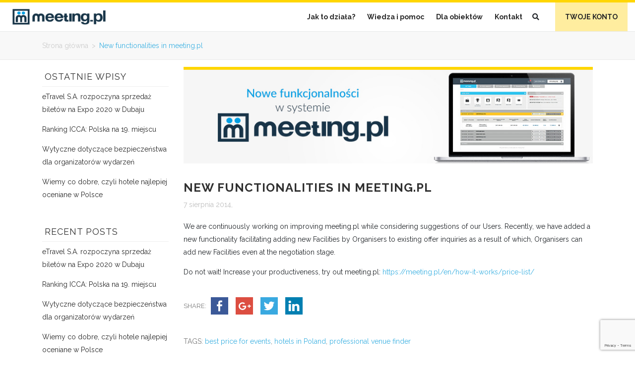

--- FILE ---
content_type: text/html; charset=UTF-8
request_url: https://www.meeting.pl/new-functionalities-in-meeting-pl/
body_size: 8976
content:
<!DOCTYPE html>
<html>
<head>
	<!-- Google Tag Manager -->
<script>(function(w,d,s,l,i){w[l]=w[l]||[];w[l].push({'gtm.start':
new Date().getTime(),event:'gtm.js'});var f=d.getElementsByTagName(s)[0],
j=d.createElement(s),dl=l!='dataLayer'?'&l='+l:'';j.async=true;j.src=
'https://www.googletagmanager.com/gtm.js?id='+i+dl;f.parentNode.insertBefore(j,f);
})(window,document,'script','dataLayer','GTM-TPN4D44');</script>
<!-- End Google Tag Manager -->
    <meta http-equiv="Content-Type" content="text/html; charset=UTF-8" />
    <meta name="viewport" content="width=device-width, initial-scale=1.0, maximum-scale=1.0, user-scalable=0">
    <link rel="shortcut icon" type="image/x-icon" href="https://www.meeting.pl/wp-content/themes/meeting/favicon.png">
    <link rel="apple-touch-icon" href="https://www.meeting.pl/wp-content/themes/meeting/favicon.png"/>
    <title>  New functionalities in meeting.pl | meeting.pl</title>
    <meta name='robots' content='max-image-preview:large' />
<link rel='dns-prefetch' href='//www.meeting.pl' />
<meta name="description" content="We are continuously working on improving meeting.pl while considering suggestions of our Users. Recently, we have added a new functionality facilitating adding new Facilities by Organisers to existing offer inquiries..." /><meta property="og:title" content="New functionalities in meeting.pl | meeting.pl" />
        <meta property="og:url" content="https://www.meeting.pl/new-functionalities-in-meeting-pl/" />
        <meta property="og:image" content="https://www.meeting.pl/wp-content/uploads/2014/08/nowe_funkcje_PL_848_200.jpg" />
        <meta property="og:site_name" content="meeting.pl" />
        <meta property="og:description" content="We are continuously working on improving meeting.pl while considering suggestions of our Users. Recently, we have added a new functionality facilitating adding new Facilities by Organisers to existing offer inquiries..." />
        <meta name="twitter:card" content="summary" />
        <meta name="twitter:title" content="New functionalities in meeting.pl | meeting.pl" />
        <meta name="twitter:description" content="We are continuously working on improving meeting.pl while considering suggestions of our Users. Recently, we have added a new functionality facilitating adding new Facilities by Organisers to existing offer inquiries..." />
        <meta name="twitter:image" content="https://www.meeting.pl/wp-content/uploads/2014/08/nowe_funkcje_PL_848_200.jpg" />
        <meta itemprop="image" content="https://www.meeting.pl/wp-content/uploads/2014/08/nowe_funkcje_PL_848_200.jpg" /><link rel="alternate" type="application/rss+xml" title="meeting.pl &raquo; New functionalities in meeting.pl Kanał z komentarzami" href="https://www.meeting.pl/new-functionalities-in-meeting-pl/feed/" />
<script type="text/javascript">
/* <![CDATA[ */
window._wpemojiSettings = {"baseUrl":"https:\/\/s.w.org\/images\/core\/emoji\/15.0.3\/72x72\/","ext":".png","svgUrl":"https:\/\/s.w.org\/images\/core\/emoji\/15.0.3\/svg\/","svgExt":".svg","source":{"concatemoji":"https:\/\/www.meeting.pl\/wp-includes\/js\/wp-emoji-release.min.js?ver=6.6.4"}};
/*! This file is auto-generated */
!function(i,n){var o,s,e;function c(e){try{var t={supportTests:e,timestamp:(new Date).valueOf()};sessionStorage.setItem(o,JSON.stringify(t))}catch(e){}}function p(e,t,n){e.clearRect(0,0,e.canvas.width,e.canvas.height),e.fillText(t,0,0);var t=new Uint32Array(e.getImageData(0,0,e.canvas.width,e.canvas.height).data),r=(e.clearRect(0,0,e.canvas.width,e.canvas.height),e.fillText(n,0,0),new Uint32Array(e.getImageData(0,0,e.canvas.width,e.canvas.height).data));return t.every(function(e,t){return e===r[t]})}function u(e,t,n){switch(t){case"flag":return n(e,"\ud83c\udff3\ufe0f\u200d\u26a7\ufe0f","\ud83c\udff3\ufe0f\u200b\u26a7\ufe0f")?!1:!n(e,"\ud83c\uddfa\ud83c\uddf3","\ud83c\uddfa\u200b\ud83c\uddf3")&&!n(e,"\ud83c\udff4\udb40\udc67\udb40\udc62\udb40\udc65\udb40\udc6e\udb40\udc67\udb40\udc7f","\ud83c\udff4\u200b\udb40\udc67\u200b\udb40\udc62\u200b\udb40\udc65\u200b\udb40\udc6e\u200b\udb40\udc67\u200b\udb40\udc7f");case"emoji":return!n(e,"\ud83d\udc26\u200d\u2b1b","\ud83d\udc26\u200b\u2b1b")}return!1}function f(e,t,n){var r="undefined"!=typeof WorkerGlobalScope&&self instanceof WorkerGlobalScope?new OffscreenCanvas(300,150):i.createElement("canvas"),a=r.getContext("2d",{willReadFrequently:!0}),o=(a.textBaseline="top",a.font="600 32px Arial",{});return e.forEach(function(e){o[e]=t(a,e,n)}),o}function t(e){var t=i.createElement("script");t.src=e,t.defer=!0,i.head.appendChild(t)}"undefined"!=typeof Promise&&(o="wpEmojiSettingsSupports",s=["flag","emoji"],n.supports={everything:!0,everythingExceptFlag:!0},e=new Promise(function(e){i.addEventListener("DOMContentLoaded",e,{once:!0})}),new Promise(function(t){var n=function(){try{var e=JSON.parse(sessionStorage.getItem(o));if("object"==typeof e&&"number"==typeof e.timestamp&&(new Date).valueOf()<e.timestamp+604800&&"object"==typeof e.supportTests)return e.supportTests}catch(e){}return null}();if(!n){if("undefined"!=typeof Worker&&"undefined"!=typeof OffscreenCanvas&&"undefined"!=typeof URL&&URL.createObjectURL&&"undefined"!=typeof Blob)try{var e="postMessage("+f.toString()+"("+[JSON.stringify(s),u.toString(),p.toString()].join(",")+"));",r=new Blob([e],{type:"text/javascript"}),a=new Worker(URL.createObjectURL(r),{name:"wpTestEmojiSupports"});return void(a.onmessage=function(e){c(n=e.data),a.terminate(),t(n)})}catch(e){}c(n=f(s,u,p))}t(n)}).then(function(e){for(var t in e)n.supports[t]=e[t],n.supports.everything=n.supports.everything&&n.supports[t],"flag"!==t&&(n.supports.everythingExceptFlag=n.supports.everythingExceptFlag&&n.supports[t]);n.supports.everythingExceptFlag=n.supports.everythingExceptFlag&&!n.supports.flag,n.DOMReady=!1,n.readyCallback=function(){n.DOMReady=!0}}).then(function(){return e}).then(function(){var e;n.supports.everything||(n.readyCallback(),(e=n.source||{}).concatemoji?t(e.concatemoji):e.wpemoji&&e.twemoji&&(t(e.twemoji),t(e.wpemoji)))}))}((window,document),window._wpemojiSettings);
/* ]]> */
</script>
<style id='wp-emoji-styles-inline-css' type='text/css'>

	img.wp-smiley, img.emoji {
		display: inline !important;
		border: none !important;
		box-shadow: none !important;
		height: 1em !important;
		width: 1em !important;
		margin: 0 0.07em !important;
		vertical-align: -0.1em !important;
		background: none !important;
		padding: 0 !important;
	}
</style>
<link rel='stylesheet' id='wp-block-library-css' href='https://www.meeting.pl/wp-includes/css/dist/block-library/style.min.css?ver=6.6.4' type='text/css' media='all' />
<style id='classic-theme-styles-inline-css' type='text/css'>
/*! This file is auto-generated */
.wp-block-button__link{color:#fff;background-color:#32373c;border-radius:9999px;box-shadow:none;text-decoration:none;padding:calc(.667em + 2px) calc(1.333em + 2px);font-size:1.125em}.wp-block-file__button{background:#32373c;color:#fff;text-decoration:none}
</style>
<style id='global-styles-inline-css' type='text/css'>
:root{--wp--preset--aspect-ratio--square: 1;--wp--preset--aspect-ratio--4-3: 4/3;--wp--preset--aspect-ratio--3-4: 3/4;--wp--preset--aspect-ratio--3-2: 3/2;--wp--preset--aspect-ratio--2-3: 2/3;--wp--preset--aspect-ratio--16-9: 16/9;--wp--preset--aspect-ratio--9-16: 9/16;--wp--preset--color--black: #000000;--wp--preset--color--cyan-bluish-gray: #abb8c3;--wp--preset--color--white: #ffffff;--wp--preset--color--pale-pink: #f78da7;--wp--preset--color--vivid-red: #cf2e2e;--wp--preset--color--luminous-vivid-orange: #ff6900;--wp--preset--color--luminous-vivid-amber: #fcb900;--wp--preset--color--light-green-cyan: #7bdcb5;--wp--preset--color--vivid-green-cyan: #00d084;--wp--preset--color--pale-cyan-blue: #8ed1fc;--wp--preset--color--vivid-cyan-blue: #0693e3;--wp--preset--color--vivid-purple: #9b51e0;--wp--preset--gradient--vivid-cyan-blue-to-vivid-purple: linear-gradient(135deg,rgba(6,147,227,1) 0%,rgb(155,81,224) 100%);--wp--preset--gradient--light-green-cyan-to-vivid-green-cyan: linear-gradient(135deg,rgb(122,220,180) 0%,rgb(0,208,130) 100%);--wp--preset--gradient--luminous-vivid-amber-to-luminous-vivid-orange: linear-gradient(135deg,rgba(252,185,0,1) 0%,rgba(255,105,0,1) 100%);--wp--preset--gradient--luminous-vivid-orange-to-vivid-red: linear-gradient(135deg,rgba(255,105,0,1) 0%,rgb(207,46,46) 100%);--wp--preset--gradient--very-light-gray-to-cyan-bluish-gray: linear-gradient(135deg,rgb(238,238,238) 0%,rgb(169,184,195) 100%);--wp--preset--gradient--cool-to-warm-spectrum: linear-gradient(135deg,rgb(74,234,220) 0%,rgb(151,120,209) 20%,rgb(207,42,186) 40%,rgb(238,44,130) 60%,rgb(251,105,98) 80%,rgb(254,248,76) 100%);--wp--preset--gradient--blush-light-purple: linear-gradient(135deg,rgb(255,206,236) 0%,rgb(152,150,240) 100%);--wp--preset--gradient--blush-bordeaux: linear-gradient(135deg,rgb(254,205,165) 0%,rgb(254,45,45) 50%,rgb(107,0,62) 100%);--wp--preset--gradient--luminous-dusk: linear-gradient(135deg,rgb(255,203,112) 0%,rgb(199,81,192) 50%,rgb(65,88,208) 100%);--wp--preset--gradient--pale-ocean: linear-gradient(135deg,rgb(255,245,203) 0%,rgb(182,227,212) 50%,rgb(51,167,181) 100%);--wp--preset--gradient--electric-grass: linear-gradient(135deg,rgb(202,248,128) 0%,rgb(113,206,126) 100%);--wp--preset--gradient--midnight: linear-gradient(135deg,rgb(2,3,129) 0%,rgb(40,116,252) 100%);--wp--preset--font-size--small: 13px;--wp--preset--font-size--medium: 20px;--wp--preset--font-size--large: 36px;--wp--preset--font-size--x-large: 42px;--wp--preset--spacing--20: 0.44rem;--wp--preset--spacing--30: 0.67rem;--wp--preset--spacing--40: 1rem;--wp--preset--spacing--50: 1.5rem;--wp--preset--spacing--60: 2.25rem;--wp--preset--spacing--70: 3.38rem;--wp--preset--spacing--80: 5.06rem;--wp--preset--shadow--natural: 6px 6px 9px rgba(0, 0, 0, 0.2);--wp--preset--shadow--deep: 12px 12px 50px rgba(0, 0, 0, 0.4);--wp--preset--shadow--sharp: 6px 6px 0px rgba(0, 0, 0, 0.2);--wp--preset--shadow--outlined: 6px 6px 0px -3px rgba(255, 255, 255, 1), 6px 6px rgba(0, 0, 0, 1);--wp--preset--shadow--crisp: 6px 6px 0px rgba(0, 0, 0, 1);}:where(.is-layout-flex){gap: 0.5em;}:where(.is-layout-grid){gap: 0.5em;}body .is-layout-flex{display: flex;}.is-layout-flex{flex-wrap: wrap;align-items: center;}.is-layout-flex > :is(*, div){margin: 0;}body .is-layout-grid{display: grid;}.is-layout-grid > :is(*, div){margin: 0;}:where(.wp-block-columns.is-layout-flex){gap: 2em;}:where(.wp-block-columns.is-layout-grid){gap: 2em;}:where(.wp-block-post-template.is-layout-flex){gap: 1.25em;}:where(.wp-block-post-template.is-layout-grid){gap: 1.25em;}.has-black-color{color: var(--wp--preset--color--black) !important;}.has-cyan-bluish-gray-color{color: var(--wp--preset--color--cyan-bluish-gray) !important;}.has-white-color{color: var(--wp--preset--color--white) !important;}.has-pale-pink-color{color: var(--wp--preset--color--pale-pink) !important;}.has-vivid-red-color{color: var(--wp--preset--color--vivid-red) !important;}.has-luminous-vivid-orange-color{color: var(--wp--preset--color--luminous-vivid-orange) !important;}.has-luminous-vivid-amber-color{color: var(--wp--preset--color--luminous-vivid-amber) !important;}.has-light-green-cyan-color{color: var(--wp--preset--color--light-green-cyan) !important;}.has-vivid-green-cyan-color{color: var(--wp--preset--color--vivid-green-cyan) !important;}.has-pale-cyan-blue-color{color: var(--wp--preset--color--pale-cyan-blue) !important;}.has-vivid-cyan-blue-color{color: var(--wp--preset--color--vivid-cyan-blue) !important;}.has-vivid-purple-color{color: var(--wp--preset--color--vivid-purple) !important;}.has-black-background-color{background-color: var(--wp--preset--color--black) !important;}.has-cyan-bluish-gray-background-color{background-color: var(--wp--preset--color--cyan-bluish-gray) !important;}.has-white-background-color{background-color: var(--wp--preset--color--white) !important;}.has-pale-pink-background-color{background-color: var(--wp--preset--color--pale-pink) !important;}.has-vivid-red-background-color{background-color: var(--wp--preset--color--vivid-red) !important;}.has-luminous-vivid-orange-background-color{background-color: var(--wp--preset--color--luminous-vivid-orange) !important;}.has-luminous-vivid-amber-background-color{background-color: var(--wp--preset--color--luminous-vivid-amber) !important;}.has-light-green-cyan-background-color{background-color: var(--wp--preset--color--light-green-cyan) !important;}.has-vivid-green-cyan-background-color{background-color: var(--wp--preset--color--vivid-green-cyan) !important;}.has-pale-cyan-blue-background-color{background-color: var(--wp--preset--color--pale-cyan-blue) !important;}.has-vivid-cyan-blue-background-color{background-color: var(--wp--preset--color--vivid-cyan-blue) !important;}.has-vivid-purple-background-color{background-color: var(--wp--preset--color--vivid-purple) !important;}.has-black-border-color{border-color: var(--wp--preset--color--black) !important;}.has-cyan-bluish-gray-border-color{border-color: var(--wp--preset--color--cyan-bluish-gray) !important;}.has-white-border-color{border-color: var(--wp--preset--color--white) !important;}.has-pale-pink-border-color{border-color: var(--wp--preset--color--pale-pink) !important;}.has-vivid-red-border-color{border-color: var(--wp--preset--color--vivid-red) !important;}.has-luminous-vivid-orange-border-color{border-color: var(--wp--preset--color--luminous-vivid-orange) !important;}.has-luminous-vivid-amber-border-color{border-color: var(--wp--preset--color--luminous-vivid-amber) !important;}.has-light-green-cyan-border-color{border-color: var(--wp--preset--color--light-green-cyan) !important;}.has-vivid-green-cyan-border-color{border-color: var(--wp--preset--color--vivid-green-cyan) !important;}.has-pale-cyan-blue-border-color{border-color: var(--wp--preset--color--pale-cyan-blue) !important;}.has-vivid-cyan-blue-border-color{border-color: var(--wp--preset--color--vivid-cyan-blue) !important;}.has-vivid-purple-border-color{border-color: var(--wp--preset--color--vivid-purple) !important;}.has-vivid-cyan-blue-to-vivid-purple-gradient-background{background: var(--wp--preset--gradient--vivid-cyan-blue-to-vivid-purple) !important;}.has-light-green-cyan-to-vivid-green-cyan-gradient-background{background: var(--wp--preset--gradient--light-green-cyan-to-vivid-green-cyan) !important;}.has-luminous-vivid-amber-to-luminous-vivid-orange-gradient-background{background: var(--wp--preset--gradient--luminous-vivid-amber-to-luminous-vivid-orange) !important;}.has-luminous-vivid-orange-to-vivid-red-gradient-background{background: var(--wp--preset--gradient--luminous-vivid-orange-to-vivid-red) !important;}.has-very-light-gray-to-cyan-bluish-gray-gradient-background{background: var(--wp--preset--gradient--very-light-gray-to-cyan-bluish-gray) !important;}.has-cool-to-warm-spectrum-gradient-background{background: var(--wp--preset--gradient--cool-to-warm-spectrum) !important;}.has-blush-light-purple-gradient-background{background: var(--wp--preset--gradient--blush-light-purple) !important;}.has-blush-bordeaux-gradient-background{background: var(--wp--preset--gradient--blush-bordeaux) !important;}.has-luminous-dusk-gradient-background{background: var(--wp--preset--gradient--luminous-dusk) !important;}.has-pale-ocean-gradient-background{background: var(--wp--preset--gradient--pale-ocean) !important;}.has-electric-grass-gradient-background{background: var(--wp--preset--gradient--electric-grass) !important;}.has-midnight-gradient-background{background: var(--wp--preset--gradient--midnight) !important;}.has-small-font-size{font-size: var(--wp--preset--font-size--small) !important;}.has-medium-font-size{font-size: var(--wp--preset--font-size--medium) !important;}.has-large-font-size{font-size: var(--wp--preset--font-size--large) !important;}.has-x-large-font-size{font-size: var(--wp--preset--font-size--x-large) !important;}
:where(.wp-block-post-template.is-layout-flex){gap: 1.25em;}:where(.wp-block-post-template.is-layout-grid){gap: 1.25em;}
:where(.wp-block-columns.is-layout-flex){gap: 2em;}:where(.wp-block-columns.is-layout-grid){gap: 2em;}
:root :where(.wp-block-pullquote){font-size: 1.5em;line-height: 1.6;}
</style>
<link rel='stylesheet' id='contact-form-7-css' href='https://www.meeting.pl/wp-content/plugins/contact-form-7/includes/css/styles.css?ver=5.9.8' type='text/css' media='all' />
<link rel='stylesheet' id='meeting_css-css' href='https://www.meeting.pl/wp-content/themes/meeting/style.css?ver=6.6.4' type='text/css' media='all' />
<link rel='stylesheet' id='fontawesome.min_css-css' href='https://www.meeting.pl/wp-content/themes/meeting/css/fontawesome.min.css?ver=6.6.4' type='text/css' media='all' />
<link rel='stylesheet' id='bootstrap_css-css' href='https://www.meeting.pl/wp-content/themes/meeting/css/bootstrap.min.css?ver=6.6.4' type='text/css' media='all' />
<link rel='stylesheet' id='main_css-css' href='https://www.meeting.pl/wp-content/themes/meeting/css/main.css?ver=6.6.4' type='text/css' media='all' />
<link rel='stylesheet' id='fancybox-css' href='https://www.meeting.pl/wp-content/plugins/easy-fancybox/fancybox/1.5.4/jquery.fancybox.min.css?ver=6.6.4' type='text/css' media='screen' />
<script type="text/javascript" src="https://www.meeting.pl/wp-includes/js/jquery/jquery.min.js?ver=3.7.1" id="jquery-core-js"></script>
<script type="text/javascript" src="https://www.meeting.pl/wp-includes/js/jquery/jquery-migrate.min.js?ver=3.4.1" id="jquery-migrate-js"></script>
<link rel="https://api.w.org/" href="https://www.meeting.pl/wp-json/" /><link rel="alternate" title="JSON" type="application/json" href="https://www.meeting.pl/wp-json/wp/v2/posts/1315" /><link rel="EditURI" type="application/rsd+xml" title="RSD" href="https://www.meeting.pl/xmlrpc.php?rsd" />
<link rel="canonical" href="https://www.meeting.pl/new-functionalities-in-meeting-pl/" />
<link rel='shortlink' href='https://www.meeting.pl/?p=1315' />
<link rel="alternate" title="oEmbed (JSON)" type="application/json+oembed" href="https://www.meeting.pl/wp-json/oembed/1.0/embed?url=https%3A%2F%2Fwww.meeting.pl%2Fnew-functionalities-in-meeting-pl%2F" />
<link rel="alternate" title="oEmbed (XML)" type="text/xml+oembed" href="https://www.meeting.pl/wp-json/oembed/1.0/embed?url=https%3A%2F%2Fwww.meeting.pl%2Fnew-functionalities-in-meeting-pl%2F&#038;format=xml" />
<meta name="generator" content="Powered by Visual Composer - drag and drop page builder for WordPress."/>
<!--[if IE 8]><link rel="stylesheet" type="text/css" href="https://www.meeting.pl/wp-content/plugins/js_composer/assets/css/vc-ie8.css" media="screen"><![endif]-->		<style type="text/css" id="wp-custom-css">
			.hr_cus{border-bottom: none; margin: 35px 0;}

.screenshort{border: 4px solid #fff; -webkit-border-radius: 4px;
-moz-border-radius: 4px;
-o-border-radius: 4px;
border-radius: 4px;
-webkit-box-shadow: 0 1px 4px rgba(0,0,0,.2);
-moz-box-shadow: 0 1px 4px rgba(0,0,0,.2);
-o-box-shadow: 0 1px 4px rgba(0,0,0,.2);
box-shadow: 0 1px 4px rgba(0,0,0,.2);}
.margin_35{margin-bottom: 35px;}
.margin_top_35{margin-top: 35px;}
.wp-embed-aspect-16-9 iframe{height: 223px;}
.ui-widget{font-family: "Raleway", sans-serif !important; }
.accordion-content{line-height: 26px !important;}		</style>
		<noscript><style> .wpb_animate_when_almost_visible { opacity: 1; }</style></noscript>    <script type="text/javascript">
        var venueUrl = "https://obiekty.meeting.pl/";
        var venueUrlEn = "https://venues.meeting.pl/";
        var panelUrl = "https://system.meeting.pl/";
        var panelUrlEn = "https://system.meeting.pl/";
    </script>
</head>

<body class="post-template-default single single-post postid-1315 single-format-standard wpb-js-composer js-comp-ver-4.6.2 vc_responsive">
    
<!-- Google Tag Manager (noscript) -->
<noscript><iframe src="https://www.googletagmanager.com/ns.html?id=GTM-TPN4D44"
height="0" width="0" style="display:none;visibility:hidden"></iframe></noscript>
<!-- End Google Tag Manager (noscript) -->

    
<section id="section_for_header">
    <form role="search" id="searchform" class="header-searchform" action="https://www.meeting.pl" method="get">
        <i class="fa fa-search"></i>
        <input placeholder="Szukaj" name="s" autocomplete="off" type="text">
        <input value="Search" type="submit">
        <div class="search_close">
            <i class="fa fa-times"></i> 
        </div>
    </form>
    <header id="header">
        <div class="container-fluid">
            <a href="https://www.meeting.pl" class="logo" title="meeting.pl"><img src="https://www.meeting.pl/wp-content/themes/meeting/images/logo-big.png" /></a>
            <button id="navButton" class="button-nav">
                <span class="lines"></span>
            </button>
            <a href="https://system.meeting.pl/" class="account float-right align-center" title="Twoje konto">Twoje konto</a>
            <div class="float-right head_lang d-none d-md-block">
                <ul></ul>
                            </div>
            <div class="float-right search_icon d-none d-md-block">
                <i class="fa fa-search"></i>
            </div>
            <div class="float-right">
                <nav id="navMenu">
                    <div class="navMenuTitle"><span class="close"></span>MENU</div>
                    <ul id="menu-glowne-menu" class="menu-list"><li id="menu-item-75" class="how-it-works menu-item menu-item-type-post_type menu-item-object-page menu-item-75"><a href="https://www.meeting.pl/jak-to-dziala/">Jak to działa?</a></li>
<li id="menu-item-88" class="knowledge-and-support-tutorials menu-item menu-item-type-post_type menu-item-object-page menu-item-88"><a href="https://www.meeting.pl/wiedza-i-pomoc/tutoriale/">Wiedza i pomoc</a></li>
<li id="menu-item-10096" class="menu-item menu-item-type-post_type menu-item-object-page menu-item-10096"><a href="https://www.meeting.pl/dla-obiektow/">Dla obiektów</a></li>
<li id="menu-item-80" class="contact-contact-form menu-item menu-item-type-post_type menu-item-object-page menu-item-80"><a href="https://www.meeting.pl/kontakt/formularz-kontaktowy/">Kontakt</a></li>
</ul>                </nav>
            </div>
        </div>
    </header>
</section>

    
    
    
   
<nav aria-label="breadcrumb" class="breadcrumb">
    <div class="container">
        <ol  class="breadcrumb"><li class="breadcrumb-item"><a class="bread-link bread-home" href="https://www.meeting.pl" title="Strona główna">Strona główna</a></li><li class="breadcrumb-item active">New functionalities in meeting.pl</li></ol>    </div>
</nav>

<main>
    <div class="container">
        <div class="row">
            <aside class="blog-aside col-md-3 order-2 order-md-1">
                
		<div class="aside-widget">
		<h5>Ostatnie wpisy</h5>
		<ul>
											<li>
					<a href="https://www.meeting.pl/etravel-s-a-rozpoczyna-sprzedaz-biletow-na-expo-2020-w-dubaju/">eTravel S.A. rozpoczyna sprzedaż biletów na Expo 2020 w Dubaju</a>
									</li>
											<li>
					<a href="https://www.meeting.pl/ranking-icca-polska-na-19-miejscu/">Ranking ICCA: Polska na 19. miejscu</a>
									</li>
											<li>
					<a href="https://www.meeting.pl/wytyczne-dotyczace-bezpieczenstwa-dla-organizatorow-wydarzen/">Wytyczne dotyczące bezpieczeństwa dla organizatorów wydarzeń</a>
									</li>
											<li>
					<a href="https://www.meeting.pl/wiemy-co-dobre-czyli-hotele-najlepiej-oceniane-w-polsce/">Wiemy co dobre, czyli hotele najlepiej oceniane w Polsce</a>
									</li>
					</ul>

		</div>
		<div class="aside-widget">
		<h5>Recent Posts</h5>
		<ul>
											<li>
					<a href="https://www.meeting.pl/etravel-s-a-rozpoczyna-sprzedaz-biletow-na-expo-2020-w-dubaju/">eTravel S.A. rozpoczyna sprzedaż biletów na Expo 2020 w Dubaju</a>
									</li>
											<li>
					<a href="https://www.meeting.pl/ranking-icca-polska-na-19-miejscu/">Ranking ICCA: Polska na 19. miejscu</a>
									</li>
											<li>
					<a href="https://www.meeting.pl/wytyczne-dotyczace-bezpieczenstwa-dla-organizatorow-wydarzen/">Wytyczne dotyczące bezpieczeństwa dla organizatorów wydarzeń</a>
									</li>
											<li>
					<a href="https://www.meeting.pl/wiemy-co-dobre-czyli-hotele-najlepiej-oceniane-w-polsce/">Wiemy co dobre, czyli hotele najlepiej oceniane w Polsce</a>
									</li>
					</ul>

		</div>                                <div class="aside-widget"><h5>Tagi</h5><div class="tagcloud"><a href="https://www.meeting.pl/blog/tags/covid-19/" class="tag-cloud-link tag-link-714 tag-link-position-1" style="font-size: 8pt;" aria-label="COVID-19 (1 element)">COVID-19</a>
<a href="https://www.meeting.pl/blog/tags/konferencje-pl/" class="tag-cloud-link tag-link-718 tag-link-position-2" style="font-size: 8pt;" aria-label="konferencje (1 element)">konferencje</a>
<a href="https://www.meeting.pl/blog/tags/kongresy-pl/" class="tag-cloud-link tag-link-720 tag-link-position-3" style="font-size: 8pt;" aria-label="kongresy (1 element)">kongresy</a>
<a href="https://www.meeting.pl/blog/tags/procedury-bezpieczenstwa/" class="tag-cloud-link tag-link-716 tag-link-position-4" style="font-size: 8pt;" aria-label="procedury bezpieczeństwa (1 element)">procedury bezpieczeństwa</a>
<a href="https://www.meeting.pl/blog/tags/spotkania-biznesowe/" class="tag-cloud-link tag-link-710 tag-link-position-5" style="font-size: 8pt;" aria-label="spotkania biznesowe (1 element)">spotkania biznesowe</a>
<a href="https://www.meeting.pl/blog/tags/szkolenia-pl/" class="tag-cloud-link tag-link-722 tag-link-position-6" style="font-size: 8pt;" aria-label="szkolenia (1 element)">szkolenia</a>
<a href="https://www.meeting.pl/blog/tags/zasady-bezpieczenstwa-dla-organizatorow-wydarzen/" class="tag-cloud-link tag-link-712 tag-link-position-7" style="font-size: 8pt;" aria-label="zasady bezpieczeństwa dla organizatorów wydarzeń (1 element)">zasady bezpieczeństwa dla organizatorów wydarzeń</a></div>
</div><div class="aside-widget"><h5>Tags</h5><div class="tagcloud"><a href="https://www.meeting.pl/blog/tags/covid-19/" class="tag-cloud-link tag-link-714 tag-link-position-1" style="font-size: 8pt;" aria-label="COVID-19 (1 element)">COVID-19</a>
<a href="https://www.meeting.pl/blog/tags/konferencje-pl/" class="tag-cloud-link tag-link-718 tag-link-position-2" style="font-size: 8pt;" aria-label="konferencje (1 element)">konferencje</a>
<a href="https://www.meeting.pl/blog/tags/kongresy-pl/" class="tag-cloud-link tag-link-720 tag-link-position-3" style="font-size: 8pt;" aria-label="kongresy (1 element)">kongresy</a>
<a href="https://www.meeting.pl/blog/tags/procedury-bezpieczenstwa/" class="tag-cloud-link tag-link-716 tag-link-position-4" style="font-size: 8pt;" aria-label="procedury bezpieczeństwa (1 element)">procedury bezpieczeństwa</a>
<a href="https://www.meeting.pl/blog/tags/spotkania-biznesowe/" class="tag-cloud-link tag-link-710 tag-link-position-5" style="font-size: 8pt;" aria-label="spotkania biznesowe (1 element)">spotkania biznesowe</a>
<a href="https://www.meeting.pl/blog/tags/szkolenia-pl/" class="tag-cloud-link tag-link-722 tag-link-position-6" style="font-size: 8pt;" aria-label="szkolenia (1 element)">szkolenia</a>
<a href="https://www.meeting.pl/blog/tags/zasady-bezpieczenstwa-dla-organizatorow-wydarzen/" class="tag-cloud-link tag-link-712 tag-link-position-7" style="font-size: 8pt;" aria-label="zasady bezpieczeństwa dla organizatorów wydarzeń (1 element)">zasady bezpieczeństwa dla organizatorów wydarzeń</a></div>
</div>                <div class="aside-widget"><h5>Archiwum</h5>
			<ul>
					<li><a href='https://www.meeting.pl/2021/08/'>sierpień 2021</a>&nbsp;(1)</li>
	<li><a href='https://www.meeting.pl/2020/06/'>czerwiec 2020</a>&nbsp;(2)</li>
	<li><a href='https://www.meeting.pl/2016/10/'>październik 2016</a>&nbsp;(1)</li>
			</ul>

			</div><div class="aside-widget"><h5>Archive</h5>
			<ul>
					<li><a href='https://www.meeting.pl/2021/08/'>sierpień 2021</a>&nbsp;(1)</li>
	<li><a href='https://www.meeting.pl/2020/06/'>czerwiec 2020</a>&nbsp;(2)</li>
	<li><a href='https://www.meeting.pl/2016/10/'>październik 2016</a>&nbsp;(1)</li>
			</ul>

			</div>            </aside>
            <article class="col-md-9 order-1 order-md-2">
                                    <div class="post_image"><img width="848" height="200" src="https://www.meeting.pl/wp-content/uploads/2014/08/nowe_funkcje_PL_848_200.jpg" class="attachment-full size-full wp-post-image" alt="" decoding="async" fetchpriority="high" srcset="https://www.meeting.pl/wp-content/uploads/2014/08/nowe_funkcje_PL_848_200.jpg 848w, https://www.meeting.pl/wp-content/uploads/2014/08/nowe_funkcje_PL_848_200-300x71.jpg 300w, https://www.meeting.pl/wp-content/uploads/2014/08/nowe_funkcje_PL_848_200-700x165.jpg 700w" sizes="(max-width: 848px) 100vw, 848px" /></div>
                                <h2>New functionalities in meeting.pl</h2>
                <div class="post_info">
                    7 sierpnia 2014,
                                    </div>
                    <p>We are continuously working on improving meeting.pl while considering suggestions of our Users. Recently, we have added a new functionality facilitating adding new Facilities by Organisers to existing offer inquiries as a result of which, Organisers can add new Facilities even at the negotiation stage.</p>
<p>Do not wait! Increase your productiveness, try out meeting.pl: <a href="https://meeting.pl/en/how-it-works/price-list/" target="_blank">https://meeting.pl/en/how-it-works/price-list/</a></p>
                    <div class="share">
                        SHARE:
                        <a class="facebook_share" href="http://www.facebook.com/sharer.php?u=https%3A%2F%2Fwww.meeting.pl%2Fnew-functionalities-in-meeting-pl%2F" target="_blank"><img src="https://www.meeting.pl/wp-content/themes/meeting/images/facebook.png" title="Facebook" class="ssba ssba-img" alt="Share on Facebook"></a>
                        <a class="google_share" href="https://plus.google.com/share?url=https%3A%2F%2Fwww.meeting.pl%2Fnew-functionalities-in-meeting-pl%2F" target="_blank"><img src="https://www.meeting.pl/wp-content/themes/meeting/images/google.png" title="Google+" class="ssba ssba-img" alt="Share on Google+"></a>
                        <a class="twitter_share" href="http://twitter.com/share?url=https%3A%2F%2Fwww.meeting.pl%2Fnew-functionalities-in-meeting-pl%2F&amp;text=New%2Bfunctionalities%2Bin%2Bmeeting.pl" target="_blank"><img src="https://www.meeting.pl/wp-content/themes/meeting/images/twitter.png" title="Twitter" class="ssba ssba-img" alt="Tweet about this on Twitter"></a>
                        <a class="linkedin_share" href="http://www.linkedin.com/shareArticle?mini=true&amp;url=https%3A%2F%2Fwww.meeting.pl%2Fnew-functionalities-in-meeting-pl%2F" target="_blank"><img src="https://www.meeting.pl/wp-content/themes/meeting/images/linkedin.png" title="LinkedIn" class="ssba ssba-img" alt="Share on LinkedIn"></a>
                    </div>
                    <div class="tags_text">TAGS: <a href="https://www.meeting.pl/blog/tags/best-price-for-events/" rel="tag">best price for events</a>, <a href="https://www.meeting.pl/blog/tags/hotels-in-poland/" rel="tag">hotels in Poland</a>, <a href="https://www.meeting.pl/blog/tags/professional-venue-finder/" rel="tag">professional venue finder</a></div>
                    <nav class="nav-single">
                        <span class="nav-previous"></span>
                        <span class="nav-next"><a href="https://www.meeting.pl/wiemy-co-dobre-czyli-hotele-najlepiej-oceniane-w-polsce/" rel="next">Wiemy co dobre, czyli hotele najlepiej oceniane w Polsce <span class="meta-nav">&rarr;</span></a></span>
                    </nav>
                                </article>
        </div>
    </div>
</main>

<footer>
    <div class="container">
        <div class="row">
            <div class="col-md">
                <div id="nav_menu-1"><h5>Jak to działa?</h5><div class="menu-stopka-jak-to-dziala-container"><ul id="menu-stopka-jak-to-dziala" class="menu"><li id="menu-item-5893" class="how-it-works menu-item menu-item-type-post_type menu-item-object-page menu-item-5893"><a href="https://www.meeting.pl/jak-to-dziala/">Jak to działa?</a></li>
<li id="menu-item-102" class="how-it-works-why-meeting menu-item menu-item-type-post_type menu-item-object-page menu-item-102"><a href="https://www.meeting.pl/jak-to-dziala/dlaczego-meeting-pl/">Dlaczego meeting.pl?</a></li>
<li id="menu-item-103" class="how-it-works-benefits menu-item menu-item-type-post_type menu-item-object-page menu-item-103"><a href="https://www.meeting.pl/jak-to-dziala/korzysci/">Korzyści</a></li>
<li id="menu-item-100" class="how-it-works-safety menu-item menu-item-type-post_type menu-item-object-page menu-item-100"><a href="https://www.meeting.pl/jak-to-dziala/bezpieczenstwo/">Bezpieczeństwo</a></li>
</ul></div></div>            </div>
            <div class="col-md">
                <div id="nav_menu-2"><h5>Kontakt</h5><div class="menu-stopka-dane-kontaktowe-container"><ul id="menu-stopka-dane-kontaktowe" class="menu"><li id="menu-item-98" class="contact-contact-form menu-item menu-item-type-post_type menu-item-object-page menu-item-98"><a href="https://www.meeting.pl/kontakt/formularz-kontaktowy/">Formularz kontaktowy</a></li>
<li id="menu-item-97" class="contact-contact-details menu-item menu-item-type-post_type menu-item-object-page menu-item-97"><a href="https://www.meeting.pl/kontakt/dane-adresowe/">Dane adresowe</a></li>
</ul></div></div>            </div>
            <div class="col-md">
                <div id="nav_menu-3"><h5>Wiedza i pomoc</h5><div class="menu-stopka-wiedza-i-pomoc-container"><ul id="menu-stopka-wiedza-i-pomoc" class="menu"><li id="menu-item-109" class="knowledge-and-support-help-center menu-item menu-item-type-post_type menu-item-object-page menu-item-109"><a href="https://www.meeting.pl/wiedza-i-pomoc/centrum-pomocy/">Centrum pomocy</a></li>
<li id="menu-item-108" class="knowledge-and-support-knowledge-base menu-item menu-item-type-post_type menu-item-object-page menu-item-108"><a href="https://www.meeting.pl/wiedza-i-pomoc/baza-wiedzy/">Baza wiedzy</a></li>
<li id="menu-item-110" class="knowledge-and-support-faq menu-item menu-item-type-post_type menu-item-object-page menu-item-110"><a href="https://www.meeting.pl/wiedza-i-pomoc/faq/">FAQ</a></li>
<li id="menu-item-111" class="knowledge-and-support-tutorials menu-item menu-item-type-post_type menu-item-object-page menu-item-111"><a href="https://www.meeting.pl/wiedza-i-pomoc/tutoriale/">Tutoriale</a></li>
</ul></div></div>            </div>
            <div class="col-md">
                <div id="nav_menu-4"><h5>Dla obiektów</h5><div class="menu-stopka-dla-obiektow-container"><ul id="menu-stopka-dla-obiektow" class="menu"><li id="menu-item-10098" class="menu-item menu-item-type-post_type menu-item-object-page menu-item-10098"><a href="https://www.meeting.pl/dla-obiektow/">Oferta dla obiektów</a></li>
</ul></div></div>            </div>
            <div class="col-md">
                <!-- <div id="nav_menu-5">			<div class="textwidget"><div style="margin-top: -3px;"><a id="footer-social-facebook" href="https://www.facebook.com/meetingPL" target="_blank" rel="noopener"><i class="fab fa-facebook-square fa-lg simple_social" style="font-size: 17px;"></i></a> <a id="footer-social-twitter" href="https://twitter.com/meetingpl" target="_blank" rel="noopener"><i class="fab fa-twitter-square fa-lg simple_social" style="font-size: 17px;"></i></a> <a id="footer-social-linkedin" href="https://www.linkedin.com/company/meeting-pl" target="_blank" rel="noopener"><i class="fab fa-linkedin fa-lg simple_social" style="font-size: 17px;"></i></a> <a id="footer-social-google-plus" href="https://plus.google.com/u/0/107181193316223423317/posts" target="_blank" rel="noopener"><i class="fab fa-google-plus-square fa-lg simple_social" style="font-size: 17px;"></i></a> <a id="footer-social-vimeo" href="https://vimeo.com/meeting" target="_blank" rel="noopener"><i class="fab fa-vimeo-square fa-lg simple_social" style="font-size: 17px;"></i></a></div>
</div>
		</div> -->
            </div>
        </div>
        <div class="row">
            <div class="col-md">
                			<div class="textwidget"><div style="margin-top: 30px;"></div>
</div>
					<div class="textwidget"><p id="footer-tekst" style="margin-top: 20px;">Copyright © 2024 meeting.pl.<br />
<a id="footer-regulations" href="/regulamin/">Regulamin serwisu</a>, <a href="/ochrona-danych-osobowych/">Ochrona danych osobowych</a></p>
<p>Platforma meeting.pl jest własnością <strong><a style="text-decoration: underline;" href="https://www.etravel.pl" target="_blank" rel="noopener">eTravel S.A.</a>, Al. Jerozolimskie 96, 00-807 Warszawa</strong></p>
</div>
		            </div>
        </div>
    </div>
</footer>
<!--<div class="footer-bottom">
    <div class="container">
        <div class="row">
            <div class="col-md-6">
                            </div>
            <div class="col-md-6 text-center">
                            </div>
        </div>
    </div>
</div>-->



    
    
<script type="text/javascript" src="https://www.meeting.pl/wp-includes/js/dist/hooks.min.js?ver=2810c76e705dd1a53b18" id="wp-hooks-js"></script>
<script type="text/javascript" src="https://www.meeting.pl/wp-includes/js/dist/i18n.min.js?ver=5e580eb46a90c2b997e6" id="wp-i18n-js"></script>
<script type="text/javascript" id="wp-i18n-js-after">
/* <![CDATA[ */
wp.i18n.setLocaleData( { 'text direction\u0004ltr': [ 'ltr' ] } );
/* ]]> */
</script>
<script type="text/javascript" src="https://www.meeting.pl/wp-content/plugins/contact-form-7/includes/swv/js/index.js?ver=5.9.8" id="swv-js"></script>
<script type="text/javascript" id="contact-form-7-js-extra">
/* <![CDATA[ */
var wpcf7 = {"api":{"root":"https:\/\/www.meeting.pl\/wp-json\/","namespace":"contact-form-7\/v1"}};
/* ]]> */
</script>
<script type="text/javascript" id="contact-form-7-js-translations">
/* <![CDATA[ */
( function( domain, translations ) {
	var localeData = translations.locale_data[ domain ] || translations.locale_data.messages;
	localeData[""].domain = domain;
	wp.i18n.setLocaleData( localeData, domain );
} )( "contact-form-7", {"translation-revision-date":"2024-02-05 07:59:38+0000","generator":"GlotPress\/4.0.1","domain":"messages","locale_data":{"messages":{"":{"domain":"messages","plural-forms":"nplurals=3; plural=(n == 1) ? 0 : ((n % 10 >= 2 && n % 10 <= 4 && (n % 100 < 12 || n % 100 > 14)) ? 1 : 2);","lang":"pl"},"Error:":["B\u0142\u0105d:"]}},"comment":{"reference":"includes\/js\/index.js"}} );
/* ]]> */
</script>
<script type="text/javascript" src="https://www.meeting.pl/wp-content/plugins/contact-form-7/includes/js/index.js?ver=5.9.8" id="contact-form-7-js"></script>
<script type="text/javascript" src="https://www.meeting.pl/wp-content/themes/meeting/js/popper.min.js?ver=1.0.0" id="popper_js-js"></script>
<script type="text/javascript" src="https://www.meeting.pl/wp-content/themes/meeting/js/bootstrap.min.js?ver=1.0.0" id="bootstrap_js-js"></script>
<script type="text/javascript" src="https://www.meeting.pl/wp-content/themes/meeting/js/main.js?ver=1.0.0" id="main_js-js"></script>
<script type="text/javascript" src="https://www.meeting.pl/wp-content/plugins/easy-fancybox/fancybox/1.5.4/jquery.fancybox.min.js?ver=6.6.4" id="jquery-fancybox-js"></script>
<script type="text/javascript" id="jquery-fancybox-js-after">
/* <![CDATA[ */
var fb_timeout, fb_opts={'autoScale':true,'showCloseButton':true,'margin':20,'pixelRatio':'false','centerOnScroll':false,'enableEscapeButton':true,'overlayShow':true,'hideOnOverlayClick':true,'overlayColor':'#000','overlayOpacity':0.8,'minVpHeight':320,'disableCoreLightbox':'true','enableBlockControls':'true','fancybox_openBlockControls':'true' };
if(typeof easy_fancybox_handler==='undefined'){
var easy_fancybox_handler=function(){
jQuery([".nolightbox","a.wp-block-file__button","a.pin-it-button","a[href*='pinterest.com\/pin\/create']","a[href*='facebook.com\/share']","a[href*='twitter.com\/share']"].join(',')).addClass('nofancybox');
jQuery('a.fancybox-close').on('click',function(e){e.preventDefault();jQuery.fancybox.close()});
/* IMG */
						var unlinkedImageBlocks=jQuery(".wp-block-image > img:not(.nofancybox,figure.nofancybox>img)");
						unlinkedImageBlocks.wrap(function() {
							var href = jQuery( this ).attr( "src" );
							return "<a href='" + href + "'></a>";
						});
var fb_IMG_select=jQuery('a[href*=".jpg" i]:not(.nofancybox,li.nofancybox>a,figure.nofancybox>a),area[href*=".jpg" i]:not(.nofancybox),a[href*=".jpeg" i]:not(.nofancybox,li.nofancybox>a,figure.nofancybox>a),area[href*=".jpeg" i]:not(.nofancybox),a[href*=".png" i]:not(.nofancybox,li.nofancybox>a,figure.nofancybox>a),area[href*=".png" i]:not(.nofancybox),a[href*=".webp" i]:not(.nofancybox,li.nofancybox>a,figure.nofancybox>a),area[href*=".webp" i]:not(.nofancybox)');
fb_IMG_select.addClass('fancybox image');
var fb_IMG_sections=jQuery('.gallery,.wp-block-gallery,.tiled-gallery,.wp-block-jetpack-tiled-gallery,.ngg-galleryoverview,.ngg-imagebrowser,.nextgen_pro_blog_gallery,.nextgen_pro_film,.nextgen_pro_horizontal_filmstrip,.ngg-pro-masonry-wrapper,.ngg-pro-mosaic-container,.nextgen_pro_sidescroll,.nextgen_pro_slideshow,.nextgen_pro_thumbnail_grid,.tiled-gallery');
fb_IMG_sections.each(function(){jQuery(this).find(fb_IMG_select).attr('rel','gallery-'+fb_IMG_sections.index(this));});
jQuery('a.fancybox,area.fancybox,.fancybox>a').each(function(){jQuery(this).fancybox(jQuery.extend(true,{},fb_opts,{'transition':'elastic','transitionIn':'elastic','easingIn':'easeOutBack','transitionOut':'elastic','easingOut':'easeInBack','opacity':false,'hideOnContentClick':false,'titleShow':true,'titlePosition':'over','titleFromAlt':true,'showNavArrows':true,'enableKeyboardNav':true,'cyclic':false,'mouseWheel':'true'}))});
/* Inline */
jQuery('a.fancybox-inline,area.fancybox-inline,.fancybox-inline>a').each(function(){jQuery(this).fancybox(jQuery.extend(true,{},fb_opts,{'type':'inline','autoDimensions':true,'scrolling':'no','easingIn':'easeOutBack','easingOut':'easeInBack','opacity':false,'hideOnContentClick':false,'titleShow':false}))});
};};
var easy_fancybox_auto=function(){setTimeout(function(){jQuery('a#fancybox-auto,#fancybox-auto>a').first().trigger('click')},1000);};
jQuery(easy_fancybox_handler);jQuery(document).on('post-load',easy_fancybox_handler);
jQuery(easy_fancybox_auto);
/* ]]> */
</script>
<script type="text/javascript" src="https://www.meeting.pl/wp-content/plugins/easy-fancybox/vendor/jquery.easing.min.js?ver=1.4.1" id="jquery-easing-js"></script>
<script type="text/javascript" src="https://www.meeting.pl/wp-content/plugins/easy-fancybox/vendor/jquery.mousewheel.min.js?ver=3.1.13" id="jquery-mousewheel-js"></script>
<script type="text/javascript" src="https://www.google.com/recaptcha/api.js?render=6LfN4bgUAAAAAAijbPD4Y1PthuRPuOgQqCRf4Tbg&amp;ver=3.0" id="google-recaptcha-js"></script>
<script type="text/javascript" src="https://www.meeting.pl/wp-includes/js/dist/vendor/wp-polyfill.min.js?ver=3.15.0" id="wp-polyfill-js"></script>
<script type="text/javascript" id="wpcf7-recaptcha-js-extra">
/* <![CDATA[ */
var wpcf7_recaptcha = {"sitekey":"6LfN4bgUAAAAAAijbPD4Y1PthuRPuOgQqCRf4Tbg","actions":{"homepage":"homepage","contactform":"contactform"}};
/* ]]> */
</script>
<script type="text/javascript" src="https://www.meeting.pl/wp-content/plugins/contact-form-7/modules/recaptcha/index.js?ver=5.9.8" id="wpcf7-recaptcha-js"></script>
    <style>
            </style>

    <script>
        document.addEventListener("DOMContentLoaded", function(event) {
                    });
    </script>


    <script>
        var accordions_active = null;
        var accordions_tabs_active = null;
    </script>

    



</body>
</html>

--- FILE ---
content_type: text/html; charset=utf-8
request_url: https://www.google.com/recaptcha/api2/anchor?ar=1&k=6LfN4bgUAAAAAAijbPD4Y1PthuRPuOgQqCRf4Tbg&co=aHR0cHM6Ly93d3cubWVldGluZy5wbDo0NDM.&hl=en&v=PoyoqOPhxBO7pBk68S4YbpHZ&size=invisible&anchor-ms=20000&execute-ms=30000&cb=rngoxvd6wkrp
body_size: 48791
content:
<!DOCTYPE HTML><html dir="ltr" lang="en"><head><meta http-equiv="Content-Type" content="text/html; charset=UTF-8">
<meta http-equiv="X-UA-Compatible" content="IE=edge">
<title>reCAPTCHA</title>
<style type="text/css">
/* cyrillic-ext */
@font-face {
  font-family: 'Roboto';
  font-style: normal;
  font-weight: 400;
  font-stretch: 100%;
  src: url(//fonts.gstatic.com/s/roboto/v48/KFO7CnqEu92Fr1ME7kSn66aGLdTylUAMa3GUBHMdazTgWw.woff2) format('woff2');
  unicode-range: U+0460-052F, U+1C80-1C8A, U+20B4, U+2DE0-2DFF, U+A640-A69F, U+FE2E-FE2F;
}
/* cyrillic */
@font-face {
  font-family: 'Roboto';
  font-style: normal;
  font-weight: 400;
  font-stretch: 100%;
  src: url(//fonts.gstatic.com/s/roboto/v48/KFO7CnqEu92Fr1ME7kSn66aGLdTylUAMa3iUBHMdazTgWw.woff2) format('woff2');
  unicode-range: U+0301, U+0400-045F, U+0490-0491, U+04B0-04B1, U+2116;
}
/* greek-ext */
@font-face {
  font-family: 'Roboto';
  font-style: normal;
  font-weight: 400;
  font-stretch: 100%;
  src: url(//fonts.gstatic.com/s/roboto/v48/KFO7CnqEu92Fr1ME7kSn66aGLdTylUAMa3CUBHMdazTgWw.woff2) format('woff2');
  unicode-range: U+1F00-1FFF;
}
/* greek */
@font-face {
  font-family: 'Roboto';
  font-style: normal;
  font-weight: 400;
  font-stretch: 100%;
  src: url(//fonts.gstatic.com/s/roboto/v48/KFO7CnqEu92Fr1ME7kSn66aGLdTylUAMa3-UBHMdazTgWw.woff2) format('woff2');
  unicode-range: U+0370-0377, U+037A-037F, U+0384-038A, U+038C, U+038E-03A1, U+03A3-03FF;
}
/* math */
@font-face {
  font-family: 'Roboto';
  font-style: normal;
  font-weight: 400;
  font-stretch: 100%;
  src: url(//fonts.gstatic.com/s/roboto/v48/KFO7CnqEu92Fr1ME7kSn66aGLdTylUAMawCUBHMdazTgWw.woff2) format('woff2');
  unicode-range: U+0302-0303, U+0305, U+0307-0308, U+0310, U+0312, U+0315, U+031A, U+0326-0327, U+032C, U+032F-0330, U+0332-0333, U+0338, U+033A, U+0346, U+034D, U+0391-03A1, U+03A3-03A9, U+03B1-03C9, U+03D1, U+03D5-03D6, U+03F0-03F1, U+03F4-03F5, U+2016-2017, U+2034-2038, U+203C, U+2040, U+2043, U+2047, U+2050, U+2057, U+205F, U+2070-2071, U+2074-208E, U+2090-209C, U+20D0-20DC, U+20E1, U+20E5-20EF, U+2100-2112, U+2114-2115, U+2117-2121, U+2123-214F, U+2190, U+2192, U+2194-21AE, U+21B0-21E5, U+21F1-21F2, U+21F4-2211, U+2213-2214, U+2216-22FF, U+2308-230B, U+2310, U+2319, U+231C-2321, U+2336-237A, U+237C, U+2395, U+239B-23B7, U+23D0, U+23DC-23E1, U+2474-2475, U+25AF, U+25B3, U+25B7, U+25BD, U+25C1, U+25CA, U+25CC, U+25FB, U+266D-266F, U+27C0-27FF, U+2900-2AFF, U+2B0E-2B11, U+2B30-2B4C, U+2BFE, U+3030, U+FF5B, U+FF5D, U+1D400-1D7FF, U+1EE00-1EEFF;
}
/* symbols */
@font-face {
  font-family: 'Roboto';
  font-style: normal;
  font-weight: 400;
  font-stretch: 100%;
  src: url(//fonts.gstatic.com/s/roboto/v48/KFO7CnqEu92Fr1ME7kSn66aGLdTylUAMaxKUBHMdazTgWw.woff2) format('woff2');
  unicode-range: U+0001-000C, U+000E-001F, U+007F-009F, U+20DD-20E0, U+20E2-20E4, U+2150-218F, U+2190, U+2192, U+2194-2199, U+21AF, U+21E6-21F0, U+21F3, U+2218-2219, U+2299, U+22C4-22C6, U+2300-243F, U+2440-244A, U+2460-24FF, U+25A0-27BF, U+2800-28FF, U+2921-2922, U+2981, U+29BF, U+29EB, U+2B00-2BFF, U+4DC0-4DFF, U+FFF9-FFFB, U+10140-1018E, U+10190-1019C, U+101A0, U+101D0-101FD, U+102E0-102FB, U+10E60-10E7E, U+1D2C0-1D2D3, U+1D2E0-1D37F, U+1F000-1F0FF, U+1F100-1F1AD, U+1F1E6-1F1FF, U+1F30D-1F30F, U+1F315, U+1F31C, U+1F31E, U+1F320-1F32C, U+1F336, U+1F378, U+1F37D, U+1F382, U+1F393-1F39F, U+1F3A7-1F3A8, U+1F3AC-1F3AF, U+1F3C2, U+1F3C4-1F3C6, U+1F3CA-1F3CE, U+1F3D4-1F3E0, U+1F3ED, U+1F3F1-1F3F3, U+1F3F5-1F3F7, U+1F408, U+1F415, U+1F41F, U+1F426, U+1F43F, U+1F441-1F442, U+1F444, U+1F446-1F449, U+1F44C-1F44E, U+1F453, U+1F46A, U+1F47D, U+1F4A3, U+1F4B0, U+1F4B3, U+1F4B9, U+1F4BB, U+1F4BF, U+1F4C8-1F4CB, U+1F4D6, U+1F4DA, U+1F4DF, U+1F4E3-1F4E6, U+1F4EA-1F4ED, U+1F4F7, U+1F4F9-1F4FB, U+1F4FD-1F4FE, U+1F503, U+1F507-1F50B, U+1F50D, U+1F512-1F513, U+1F53E-1F54A, U+1F54F-1F5FA, U+1F610, U+1F650-1F67F, U+1F687, U+1F68D, U+1F691, U+1F694, U+1F698, U+1F6AD, U+1F6B2, U+1F6B9-1F6BA, U+1F6BC, U+1F6C6-1F6CF, U+1F6D3-1F6D7, U+1F6E0-1F6EA, U+1F6F0-1F6F3, U+1F6F7-1F6FC, U+1F700-1F7FF, U+1F800-1F80B, U+1F810-1F847, U+1F850-1F859, U+1F860-1F887, U+1F890-1F8AD, U+1F8B0-1F8BB, U+1F8C0-1F8C1, U+1F900-1F90B, U+1F93B, U+1F946, U+1F984, U+1F996, U+1F9E9, U+1FA00-1FA6F, U+1FA70-1FA7C, U+1FA80-1FA89, U+1FA8F-1FAC6, U+1FACE-1FADC, U+1FADF-1FAE9, U+1FAF0-1FAF8, U+1FB00-1FBFF;
}
/* vietnamese */
@font-face {
  font-family: 'Roboto';
  font-style: normal;
  font-weight: 400;
  font-stretch: 100%;
  src: url(//fonts.gstatic.com/s/roboto/v48/KFO7CnqEu92Fr1ME7kSn66aGLdTylUAMa3OUBHMdazTgWw.woff2) format('woff2');
  unicode-range: U+0102-0103, U+0110-0111, U+0128-0129, U+0168-0169, U+01A0-01A1, U+01AF-01B0, U+0300-0301, U+0303-0304, U+0308-0309, U+0323, U+0329, U+1EA0-1EF9, U+20AB;
}
/* latin-ext */
@font-face {
  font-family: 'Roboto';
  font-style: normal;
  font-weight: 400;
  font-stretch: 100%;
  src: url(//fonts.gstatic.com/s/roboto/v48/KFO7CnqEu92Fr1ME7kSn66aGLdTylUAMa3KUBHMdazTgWw.woff2) format('woff2');
  unicode-range: U+0100-02BA, U+02BD-02C5, U+02C7-02CC, U+02CE-02D7, U+02DD-02FF, U+0304, U+0308, U+0329, U+1D00-1DBF, U+1E00-1E9F, U+1EF2-1EFF, U+2020, U+20A0-20AB, U+20AD-20C0, U+2113, U+2C60-2C7F, U+A720-A7FF;
}
/* latin */
@font-face {
  font-family: 'Roboto';
  font-style: normal;
  font-weight: 400;
  font-stretch: 100%;
  src: url(//fonts.gstatic.com/s/roboto/v48/KFO7CnqEu92Fr1ME7kSn66aGLdTylUAMa3yUBHMdazQ.woff2) format('woff2');
  unicode-range: U+0000-00FF, U+0131, U+0152-0153, U+02BB-02BC, U+02C6, U+02DA, U+02DC, U+0304, U+0308, U+0329, U+2000-206F, U+20AC, U+2122, U+2191, U+2193, U+2212, U+2215, U+FEFF, U+FFFD;
}
/* cyrillic-ext */
@font-face {
  font-family: 'Roboto';
  font-style: normal;
  font-weight: 500;
  font-stretch: 100%;
  src: url(//fonts.gstatic.com/s/roboto/v48/KFO7CnqEu92Fr1ME7kSn66aGLdTylUAMa3GUBHMdazTgWw.woff2) format('woff2');
  unicode-range: U+0460-052F, U+1C80-1C8A, U+20B4, U+2DE0-2DFF, U+A640-A69F, U+FE2E-FE2F;
}
/* cyrillic */
@font-face {
  font-family: 'Roboto';
  font-style: normal;
  font-weight: 500;
  font-stretch: 100%;
  src: url(//fonts.gstatic.com/s/roboto/v48/KFO7CnqEu92Fr1ME7kSn66aGLdTylUAMa3iUBHMdazTgWw.woff2) format('woff2');
  unicode-range: U+0301, U+0400-045F, U+0490-0491, U+04B0-04B1, U+2116;
}
/* greek-ext */
@font-face {
  font-family: 'Roboto';
  font-style: normal;
  font-weight: 500;
  font-stretch: 100%;
  src: url(//fonts.gstatic.com/s/roboto/v48/KFO7CnqEu92Fr1ME7kSn66aGLdTylUAMa3CUBHMdazTgWw.woff2) format('woff2');
  unicode-range: U+1F00-1FFF;
}
/* greek */
@font-face {
  font-family: 'Roboto';
  font-style: normal;
  font-weight: 500;
  font-stretch: 100%;
  src: url(//fonts.gstatic.com/s/roboto/v48/KFO7CnqEu92Fr1ME7kSn66aGLdTylUAMa3-UBHMdazTgWw.woff2) format('woff2');
  unicode-range: U+0370-0377, U+037A-037F, U+0384-038A, U+038C, U+038E-03A1, U+03A3-03FF;
}
/* math */
@font-face {
  font-family: 'Roboto';
  font-style: normal;
  font-weight: 500;
  font-stretch: 100%;
  src: url(//fonts.gstatic.com/s/roboto/v48/KFO7CnqEu92Fr1ME7kSn66aGLdTylUAMawCUBHMdazTgWw.woff2) format('woff2');
  unicode-range: U+0302-0303, U+0305, U+0307-0308, U+0310, U+0312, U+0315, U+031A, U+0326-0327, U+032C, U+032F-0330, U+0332-0333, U+0338, U+033A, U+0346, U+034D, U+0391-03A1, U+03A3-03A9, U+03B1-03C9, U+03D1, U+03D5-03D6, U+03F0-03F1, U+03F4-03F5, U+2016-2017, U+2034-2038, U+203C, U+2040, U+2043, U+2047, U+2050, U+2057, U+205F, U+2070-2071, U+2074-208E, U+2090-209C, U+20D0-20DC, U+20E1, U+20E5-20EF, U+2100-2112, U+2114-2115, U+2117-2121, U+2123-214F, U+2190, U+2192, U+2194-21AE, U+21B0-21E5, U+21F1-21F2, U+21F4-2211, U+2213-2214, U+2216-22FF, U+2308-230B, U+2310, U+2319, U+231C-2321, U+2336-237A, U+237C, U+2395, U+239B-23B7, U+23D0, U+23DC-23E1, U+2474-2475, U+25AF, U+25B3, U+25B7, U+25BD, U+25C1, U+25CA, U+25CC, U+25FB, U+266D-266F, U+27C0-27FF, U+2900-2AFF, U+2B0E-2B11, U+2B30-2B4C, U+2BFE, U+3030, U+FF5B, U+FF5D, U+1D400-1D7FF, U+1EE00-1EEFF;
}
/* symbols */
@font-face {
  font-family: 'Roboto';
  font-style: normal;
  font-weight: 500;
  font-stretch: 100%;
  src: url(//fonts.gstatic.com/s/roboto/v48/KFO7CnqEu92Fr1ME7kSn66aGLdTylUAMaxKUBHMdazTgWw.woff2) format('woff2');
  unicode-range: U+0001-000C, U+000E-001F, U+007F-009F, U+20DD-20E0, U+20E2-20E4, U+2150-218F, U+2190, U+2192, U+2194-2199, U+21AF, U+21E6-21F0, U+21F3, U+2218-2219, U+2299, U+22C4-22C6, U+2300-243F, U+2440-244A, U+2460-24FF, U+25A0-27BF, U+2800-28FF, U+2921-2922, U+2981, U+29BF, U+29EB, U+2B00-2BFF, U+4DC0-4DFF, U+FFF9-FFFB, U+10140-1018E, U+10190-1019C, U+101A0, U+101D0-101FD, U+102E0-102FB, U+10E60-10E7E, U+1D2C0-1D2D3, U+1D2E0-1D37F, U+1F000-1F0FF, U+1F100-1F1AD, U+1F1E6-1F1FF, U+1F30D-1F30F, U+1F315, U+1F31C, U+1F31E, U+1F320-1F32C, U+1F336, U+1F378, U+1F37D, U+1F382, U+1F393-1F39F, U+1F3A7-1F3A8, U+1F3AC-1F3AF, U+1F3C2, U+1F3C4-1F3C6, U+1F3CA-1F3CE, U+1F3D4-1F3E0, U+1F3ED, U+1F3F1-1F3F3, U+1F3F5-1F3F7, U+1F408, U+1F415, U+1F41F, U+1F426, U+1F43F, U+1F441-1F442, U+1F444, U+1F446-1F449, U+1F44C-1F44E, U+1F453, U+1F46A, U+1F47D, U+1F4A3, U+1F4B0, U+1F4B3, U+1F4B9, U+1F4BB, U+1F4BF, U+1F4C8-1F4CB, U+1F4D6, U+1F4DA, U+1F4DF, U+1F4E3-1F4E6, U+1F4EA-1F4ED, U+1F4F7, U+1F4F9-1F4FB, U+1F4FD-1F4FE, U+1F503, U+1F507-1F50B, U+1F50D, U+1F512-1F513, U+1F53E-1F54A, U+1F54F-1F5FA, U+1F610, U+1F650-1F67F, U+1F687, U+1F68D, U+1F691, U+1F694, U+1F698, U+1F6AD, U+1F6B2, U+1F6B9-1F6BA, U+1F6BC, U+1F6C6-1F6CF, U+1F6D3-1F6D7, U+1F6E0-1F6EA, U+1F6F0-1F6F3, U+1F6F7-1F6FC, U+1F700-1F7FF, U+1F800-1F80B, U+1F810-1F847, U+1F850-1F859, U+1F860-1F887, U+1F890-1F8AD, U+1F8B0-1F8BB, U+1F8C0-1F8C1, U+1F900-1F90B, U+1F93B, U+1F946, U+1F984, U+1F996, U+1F9E9, U+1FA00-1FA6F, U+1FA70-1FA7C, U+1FA80-1FA89, U+1FA8F-1FAC6, U+1FACE-1FADC, U+1FADF-1FAE9, U+1FAF0-1FAF8, U+1FB00-1FBFF;
}
/* vietnamese */
@font-face {
  font-family: 'Roboto';
  font-style: normal;
  font-weight: 500;
  font-stretch: 100%;
  src: url(//fonts.gstatic.com/s/roboto/v48/KFO7CnqEu92Fr1ME7kSn66aGLdTylUAMa3OUBHMdazTgWw.woff2) format('woff2');
  unicode-range: U+0102-0103, U+0110-0111, U+0128-0129, U+0168-0169, U+01A0-01A1, U+01AF-01B0, U+0300-0301, U+0303-0304, U+0308-0309, U+0323, U+0329, U+1EA0-1EF9, U+20AB;
}
/* latin-ext */
@font-face {
  font-family: 'Roboto';
  font-style: normal;
  font-weight: 500;
  font-stretch: 100%;
  src: url(//fonts.gstatic.com/s/roboto/v48/KFO7CnqEu92Fr1ME7kSn66aGLdTylUAMa3KUBHMdazTgWw.woff2) format('woff2');
  unicode-range: U+0100-02BA, U+02BD-02C5, U+02C7-02CC, U+02CE-02D7, U+02DD-02FF, U+0304, U+0308, U+0329, U+1D00-1DBF, U+1E00-1E9F, U+1EF2-1EFF, U+2020, U+20A0-20AB, U+20AD-20C0, U+2113, U+2C60-2C7F, U+A720-A7FF;
}
/* latin */
@font-face {
  font-family: 'Roboto';
  font-style: normal;
  font-weight: 500;
  font-stretch: 100%;
  src: url(//fonts.gstatic.com/s/roboto/v48/KFO7CnqEu92Fr1ME7kSn66aGLdTylUAMa3yUBHMdazQ.woff2) format('woff2');
  unicode-range: U+0000-00FF, U+0131, U+0152-0153, U+02BB-02BC, U+02C6, U+02DA, U+02DC, U+0304, U+0308, U+0329, U+2000-206F, U+20AC, U+2122, U+2191, U+2193, U+2212, U+2215, U+FEFF, U+FFFD;
}
/* cyrillic-ext */
@font-face {
  font-family: 'Roboto';
  font-style: normal;
  font-weight: 900;
  font-stretch: 100%;
  src: url(//fonts.gstatic.com/s/roboto/v48/KFO7CnqEu92Fr1ME7kSn66aGLdTylUAMa3GUBHMdazTgWw.woff2) format('woff2');
  unicode-range: U+0460-052F, U+1C80-1C8A, U+20B4, U+2DE0-2DFF, U+A640-A69F, U+FE2E-FE2F;
}
/* cyrillic */
@font-face {
  font-family: 'Roboto';
  font-style: normal;
  font-weight: 900;
  font-stretch: 100%;
  src: url(//fonts.gstatic.com/s/roboto/v48/KFO7CnqEu92Fr1ME7kSn66aGLdTylUAMa3iUBHMdazTgWw.woff2) format('woff2');
  unicode-range: U+0301, U+0400-045F, U+0490-0491, U+04B0-04B1, U+2116;
}
/* greek-ext */
@font-face {
  font-family: 'Roboto';
  font-style: normal;
  font-weight: 900;
  font-stretch: 100%;
  src: url(//fonts.gstatic.com/s/roboto/v48/KFO7CnqEu92Fr1ME7kSn66aGLdTylUAMa3CUBHMdazTgWw.woff2) format('woff2');
  unicode-range: U+1F00-1FFF;
}
/* greek */
@font-face {
  font-family: 'Roboto';
  font-style: normal;
  font-weight: 900;
  font-stretch: 100%;
  src: url(//fonts.gstatic.com/s/roboto/v48/KFO7CnqEu92Fr1ME7kSn66aGLdTylUAMa3-UBHMdazTgWw.woff2) format('woff2');
  unicode-range: U+0370-0377, U+037A-037F, U+0384-038A, U+038C, U+038E-03A1, U+03A3-03FF;
}
/* math */
@font-face {
  font-family: 'Roboto';
  font-style: normal;
  font-weight: 900;
  font-stretch: 100%;
  src: url(//fonts.gstatic.com/s/roboto/v48/KFO7CnqEu92Fr1ME7kSn66aGLdTylUAMawCUBHMdazTgWw.woff2) format('woff2');
  unicode-range: U+0302-0303, U+0305, U+0307-0308, U+0310, U+0312, U+0315, U+031A, U+0326-0327, U+032C, U+032F-0330, U+0332-0333, U+0338, U+033A, U+0346, U+034D, U+0391-03A1, U+03A3-03A9, U+03B1-03C9, U+03D1, U+03D5-03D6, U+03F0-03F1, U+03F4-03F5, U+2016-2017, U+2034-2038, U+203C, U+2040, U+2043, U+2047, U+2050, U+2057, U+205F, U+2070-2071, U+2074-208E, U+2090-209C, U+20D0-20DC, U+20E1, U+20E5-20EF, U+2100-2112, U+2114-2115, U+2117-2121, U+2123-214F, U+2190, U+2192, U+2194-21AE, U+21B0-21E5, U+21F1-21F2, U+21F4-2211, U+2213-2214, U+2216-22FF, U+2308-230B, U+2310, U+2319, U+231C-2321, U+2336-237A, U+237C, U+2395, U+239B-23B7, U+23D0, U+23DC-23E1, U+2474-2475, U+25AF, U+25B3, U+25B7, U+25BD, U+25C1, U+25CA, U+25CC, U+25FB, U+266D-266F, U+27C0-27FF, U+2900-2AFF, U+2B0E-2B11, U+2B30-2B4C, U+2BFE, U+3030, U+FF5B, U+FF5D, U+1D400-1D7FF, U+1EE00-1EEFF;
}
/* symbols */
@font-face {
  font-family: 'Roboto';
  font-style: normal;
  font-weight: 900;
  font-stretch: 100%;
  src: url(//fonts.gstatic.com/s/roboto/v48/KFO7CnqEu92Fr1ME7kSn66aGLdTylUAMaxKUBHMdazTgWw.woff2) format('woff2');
  unicode-range: U+0001-000C, U+000E-001F, U+007F-009F, U+20DD-20E0, U+20E2-20E4, U+2150-218F, U+2190, U+2192, U+2194-2199, U+21AF, U+21E6-21F0, U+21F3, U+2218-2219, U+2299, U+22C4-22C6, U+2300-243F, U+2440-244A, U+2460-24FF, U+25A0-27BF, U+2800-28FF, U+2921-2922, U+2981, U+29BF, U+29EB, U+2B00-2BFF, U+4DC0-4DFF, U+FFF9-FFFB, U+10140-1018E, U+10190-1019C, U+101A0, U+101D0-101FD, U+102E0-102FB, U+10E60-10E7E, U+1D2C0-1D2D3, U+1D2E0-1D37F, U+1F000-1F0FF, U+1F100-1F1AD, U+1F1E6-1F1FF, U+1F30D-1F30F, U+1F315, U+1F31C, U+1F31E, U+1F320-1F32C, U+1F336, U+1F378, U+1F37D, U+1F382, U+1F393-1F39F, U+1F3A7-1F3A8, U+1F3AC-1F3AF, U+1F3C2, U+1F3C4-1F3C6, U+1F3CA-1F3CE, U+1F3D4-1F3E0, U+1F3ED, U+1F3F1-1F3F3, U+1F3F5-1F3F7, U+1F408, U+1F415, U+1F41F, U+1F426, U+1F43F, U+1F441-1F442, U+1F444, U+1F446-1F449, U+1F44C-1F44E, U+1F453, U+1F46A, U+1F47D, U+1F4A3, U+1F4B0, U+1F4B3, U+1F4B9, U+1F4BB, U+1F4BF, U+1F4C8-1F4CB, U+1F4D6, U+1F4DA, U+1F4DF, U+1F4E3-1F4E6, U+1F4EA-1F4ED, U+1F4F7, U+1F4F9-1F4FB, U+1F4FD-1F4FE, U+1F503, U+1F507-1F50B, U+1F50D, U+1F512-1F513, U+1F53E-1F54A, U+1F54F-1F5FA, U+1F610, U+1F650-1F67F, U+1F687, U+1F68D, U+1F691, U+1F694, U+1F698, U+1F6AD, U+1F6B2, U+1F6B9-1F6BA, U+1F6BC, U+1F6C6-1F6CF, U+1F6D3-1F6D7, U+1F6E0-1F6EA, U+1F6F0-1F6F3, U+1F6F7-1F6FC, U+1F700-1F7FF, U+1F800-1F80B, U+1F810-1F847, U+1F850-1F859, U+1F860-1F887, U+1F890-1F8AD, U+1F8B0-1F8BB, U+1F8C0-1F8C1, U+1F900-1F90B, U+1F93B, U+1F946, U+1F984, U+1F996, U+1F9E9, U+1FA00-1FA6F, U+1FA70-1FA7C, U+1FA80-1FA89, U+1FA8F-1FAC6, U+1FACE-1FADC, U+1FADF-1FAE9, U+1FAF0-1FAF8, U+1FB00-1FBFF;
}
/* vietnamese */
@font-face {
  font-family: 'Roboto';
  font-style: normal;
  font-weight: 900;
  font-stretch: 100%;
  src: url(//fonts.gstatic.com/s/roboto/v48/KFO7CnqEu92Fr1ME7kSn66aGLdTylUAMa3OUBHMdazTgWw.woff2) format('woff2');
  unicode-range: U+0102-0103, U+0110-0111, U+0128-0129, U+0168-0169, U+01A0-01A1, U+01AF-01B0, U+0300-0301, U+0303-0304, U+0308-0309, U+0323, U+0329, U+1EA0-1EF9, U+20AB;
}
/* latin-ext */
@font-face {
  font-family: 'Roboto';
  font-style: normal;
  font-weight: 900;
  font-stretch: 100%;
  src: url(//fonts.gstatic.com/s/roboto/v48/KFO7CnqEu92Fr1ME7kSn66aGLdTylUAMa3KUBHMdazTgWw.woff2) format('woff2');
  unicode-range: U+0100-02BA, U+02BD-02C5, U+02C7-02CC, U+02CE-02D7, U+02DD-02FF, U+0304, U+0308, U+0329, U+1D00-1DBF, U+1E00-1E9F, U+1EF2-1EFF, U+2020, U+20A0-20AB, U+20AD-20C0, U+2113, U+2C60-2C7F, U+A720-A7FF;
}
/* latin */
@font-face {
  font-family: 'Roboto';
  font-style: normal;
  font-weight: 900;
  font-stretch: 100%;
  src: url(//fonts.gstatic.com/s/roboto/v48/KFO7CnqEu92Fr1ME7kSn66aGLdTylUAMa3yUBHMdazQ.woff2) format('woff2');
  unicode-range: U+0000-00FF, U+0131, U+0152-0153, U+02BB-02BC, U+02C6, U+02DA, U+02DC, U+0304, U+0308, U+0329, U+2000-206F, U+20AC, U+2122, U+2191, U+2193, U+2212, U+2215, U+FEFF, U+FFFD;
}

</style>
<link rel="stylesheet" type="text/css" href="https://www.gstatic.com/recaptcha/releases/PoyoqOPhxBO7pBk68S4YbpHZ/styles__ltr.css">
<script nonce="m2A_B-blHdYAHh2Bf_cqJg" type="text/javascript">window['__recaptcha_api'] = 'https://www.google.com/recaptcha/api2/';</script>
<script type="text/javascript" src="https://www.gstatic.com/recaptcha/releases/PoyoqOPhxBO7pBk68S4YbpHZ/recaptcha__en.js" nonce="m2A_B-blHdYAHh2Bf_cqJg">
      
    </script></head>
<body><div id="rc-anchor-alert" class="rc-anchor-alert"></div>
<input type="hidden" id="recaptcha-token" value="[base64]">
<script type="text/javascript" nonce="m2A_B-blHdYAHh2Bf_cqJg">
      recaptcha.anchor.Main.init("[\x22ainput\x22,[\x22bgdata\x22,\x22\x22,\[base64]/[base64]/[base64]/ZyhXLGgpOnEoW04sMjEsbF0sVywwKSxoKSxmYWxzZSxmYWxzZSl9Y2F0Y2goayl7RygzNTgsVyk/[base64]/[base64]/[base64]/[base64]/[base64]/[base64]/[base64]/bmV3IEJbT10oRFswXSk6dz09Mj9uZXcgQltPXShEWzBdLERbMV0pOnc9PTM/bmV3IEJbT10oRFswXSxEWzFdLERbMl0pOnc9PTQ/[base64]/[base64]/[base64]/[base64]/[base64]\\u003d\x22,\[base64]\x22,\x22w7orw6EhesKUw406MWzDrCNGwrAHw7rCvMOYJRsPUsOVHwPDtWzCnSNeFTsUwrRnworCjBbDvCDDpGBtwofCu1nDg2J9wq8VwpPCqxPDjMK0w6UpFEY4C8KCw5/CnsOYw7bDhsOgwqXCpm8ZXsO6w6pPw43DscK6DEtiwq3Dsl49a8K7w6zCp8OIK8OVwrA9F8OTEsKnUWlDw4Q7KMOsw5TDugnCusOAewATYAEbw6/Cky1twrLDvzlGQ8K0wpZEVsOFw77DsknDm8OUwrvDqlxeEjbDp8KcD0HDhU5zOTfDssO4wpPDj8Ohwq3CuD3Cp8KwNhHCscKRwooaw4/DqH5nw7gAAcKrXMK9wqzDrsKRaF1rw7jDsxYcewZibcKQw65TY8O9wq3CmVrDsD9secO9MgfCscONwpTDtsK/wofDt1tUXSwyTQd5BsK2w49ZXHDDsMKkHcKJbhDCkx7CmQDCl8Oww5XCpDfDu8Klwr3CsMOuNMOzI8OkPU/Ct24aR8Kmw4DDrcKWwoHDiMKJw79twq1Iw7TDlcKxfsKUwo/Ck33CpMKYd23DncOkwrI/Ah7CrMKuPMOrD8Kqw5fCv8KvaD/Cv17CmsKrw4krwp9Tw4t0QVU7LCRywoTCnBbDjhtqbDRQw4QSfxAtPcOzJ3Ncw4I0Hh4WwrYhTsKfbsKKWgHDlm/DqcK3w73DuX7ChcOzMx4SA2nCnMK5w67DosKZecOXL8Ofw4TCt0vDm8KwHEXChsKyH8O9woHDpsONTDHCoDXDs3XDtsOCUcOMQsOPVcOOwok1G8OlwovCncO/exPCjCABwoPCjF8HwpxEw53DrMKkw7IlFMOowoHDlWjDsH7DlMKxPFtzQ8Odw4LDu8KVLXVHw6/[base64]/[base64]/DkjBWw4HDuMK1w73CizwVw5UqFMKfZxTCmsKVw7QOY8OBB3bDrGtKJF1GO8OXw4VRGzvDv17Cqw5WEnhIchDDp8OAwozCj0HDjAQKcFBhwoIJPkkZw7LCsMKOwqFpw5hcwq/DosOhwpQsw640wpvDpgjCmjDCmsK2wrDDvBrCjWPDkcOAwqsbwrdxwqlxDsOmwrjDggsueMKCw4AEQ8OXDsOaScK3S1VHB8KfPMO1QWsIY1trw4RBw6vDgmwJXcK5L3NUwoVrDmzCky/DnsOcwp4AwpXCnsKLwoPDnVLDqF4LwoEJfsOdwpJ5w7rDrMO3IcK9w43ClQQow5o4DcKkw4EOfWQ4w4zDv8KJKcKew4MCY3/Cu8O4T8Oow43ChMOowqhPU8KVw7DCpcKcdsOnRFnCoMKswpnCqAXCjifDtsKiw77Co8ONZMKDwpjCgMOSc2PCtUvDom/DqcOHwplkwpPDvXc5w5IMw6lJDcKiw4/CmknDhMOWGMKsEGF6LMKmRhDChMOITh5PNsOCN8K5w6gbwprCjQQ4L8O8wqguSzTDr8K9w5fDlcK0wrxbw73CokQQb8K0w5JyXz7DtsOAYsKMwr7CtsOFacOHScK/w7RLCUJpwpXCqCoUVsOFwo7DriYWUMK8wq1kwqg4GxQ6w6xwGhtJwq0vwqgRVAZ1wpHCv8OXw5sLw7tYAg3CpcOVHDXCh8K6FsOQw4PDlhBfAMKFwqFYw5wxwpVzw4wdBFzCjgXDpcK6ecOAw7gQK8KswozDnsKFwrgzw7pREwQ8w4XDoMO0WmBwUlLDmsO/[base64]/DrMKeEm3ClDrDqTnCohtAMsKdM3HDsThTw61Dw6lGwqHDjU8SwoRzwovDisKhw5ZtwrvDh8KPMiZ2CsKIecOpCcKmwqPCs2zCuibChSk7wqfCjGfDvHU/Z8Knw4fCkcKcw47Cl8Oxw4XCg8O6RsKqwoPDsHjDkR/Di8OQYcKNOcKiNyZTw5TDsjHDsMOoHsOLfMK/Fg8TbsO7aMOUYCjDvQp/QMKew4jDncOZw5fCgEcOw4oqw6wMw71TwpHCmhDDph83w4rDmg/CicOYbDILw6dkw4oywoc1TMKAwpw5O8K1woHCvcKDccKMSAR2w4XCv8KdKjxzAXDCu8Ksw4HCgSfDkxfCu8KGAinDkcOMw4bCjQwbfMODwqA+RSkTesOWwr7DiwjDq3U8wqJuTMKtZxNLwqXDnMORZHg+Y1DDqcKTCCLCiyzCgMKEZsOHUz8XwoMQdsKkwq/CkRt6IcKpPcO/bRfClcOMw4lEw4XCnSTDlMObwow1egIyw6HDiMOtwotBw5tROMO/UStBwqjDucK8BELDvjLCsSBzbcOBwoNSIsOsRiJWw53DmF5NRMKoUcOVwrnDhsO7CMKxwq/DnUvCrMOfA3Q8azERBWjDhz3CuMOZBcKzPsOfdkrDiU45agcbGcOEw4oqw5TDjg4NIHp+FsOBwo5fWWtqTSp4w4sKw5JxK3tFFcKvw4VXwpMDQGB5FH12FzDCj8O/Gnk1wpHCoMOxKcKCLWvDoxrDqToZUyTDjMKCUsOXesObwr/DnWzDoTpfw6HDkwXCvMK9wq0dE8O6w5BVwrsZwobDscKhw4fDvcKPHcOzKFZSBcKtfGMVecOgw6fDlzPCj8KIwoLCkcOGKwvCtRJpZ8OhMjrCksOkP8O7bX3CosOuRMObB8KCwozDoh0ww5s1woLDp8OjwpJpVlrDncO0wq07FBN9w6lAO8OVFDTDn8OmHVxAw4/CjmIILsOPWjTDo8Oaw6DDihnCkkfDs8Kgw6bCnhdUacOnQULCskXCg8KZw7d+w6rDoMOcwopUC0vDig4iwow4NcOWbExRXcKDwqZVcMO+wr7Du8OVPl/CvcKSw5LCuR/DkMOAw5fDmMKuwqsfwpxHYEthw4fColFlccKPw6DCmcOvesOow47Ck8KbwoRGRE5VTcO5NsKhw55AJsOUY8OsU8OAwpLDllzCli/DgsKswqnDhcKwwo1xP8Krwo7DnQQZLBrDmD4Aw6pqwrgAwrzDkXLCocOXwp7Dpwhzw77ChMOWIyTCtcOgw7dZwqrChh5aw74wwpohw7RPw5/CncO+asOAw78swrNBRsOoDcO2CyDCn33CncO7bsKYLcOtwo18wq5KDcObw6kUwqJcw40QXMKfw7HCsMKiWVIhw6U7worDu8O0McO/w5TCisKgwrlEwpzDoMK5w4vDt8KtSy0gwpcsw5U+Kk0ew4RBecOKNMOMwpd0w4lEwrLCqMKjwqIgLMKPwr/Ct8KNDkTDr8KQXTFJw4dGIVnCsMOdCsO/wpzDnsKqw7nDoHwow4bDoMK4wqgXw4PCkDnCn8OdwpPCgMKAwostFSbCuH1zdsO5VcK+bMKUYMOWXcKxw7AZCjPDlMKHXsO7DQdHDsKPw6Yzw77DusK7w6Q1w4/DjMK4wqzDvHwvRTxVF29TP23Dn8KIw4rDrsOrYisHUwHCj8OFP2ZowrhnaW9Cwr4FWDJwBMKJw73CtlQSZsOLRcOaYMKzw49Yw6/CvTR6w4bCt8O7YMKSRsKGIsO4wpQfRj7Cv0/Cq8KRYcO/Oy7DsEknCiJkwpUuw4rDt8K5w6BORMORwrJdw7DCmwp7wqTDuSjDnMOuGRpgwpF5EFlGw7LCkUbDpcKAI8KhbgYBQcO7wr/Cti/[base64]/w4bDg8OBcz7DgMKEw4B7w7vDsnMPwrNlacKhworCkcKTP8KEOG3CnCxhaHjCtMKJN3zDiVTDtcKIwovDicOXwqEhEyvDklzDumREwqdmRcOaAsOXQVHDqMKmwqkswpNIb2DChlLCuMKCERBoADE8Kk/[base64]/CgMKkw51RwowVw5PClcOsbi8mFiPDrUp4RcOyDcO6S3TCnMOsTE8kw5LDncOTw6/Ck3jDhMKicl4Xwq95wrbCinHDmMOtw7DCi8K7wp/DgMK7wq5scMK3GXtgwoE+UX9Nw60ywrDCuMOow4ZBJMKSeMO+OMK4EBTCrlnDmkATw4TClMKwUBURAVfDhyVjfEnCl8ObZGXDj3rDnVHCpSkIw4BQLxPDisKzGsKzw5jCjcO2w4DCkXd7dMK2bBfDlMKTwq/Cvy7CngDCpsOwR8OUVsKPw5hRwrnDpjlIRVRHwrg+w4xTLnB4QFhmw5QHw6FKw7HDmFYUDSHCrMKBw557wow0w4nClsKOwp3DhcKvScOJVDx7w7p4wo8vw6MEw7MdwoXCmxrCu1TDkcO6w4h6cm5DwrvDvMKSW8OJdn0xwp4cHz9VVcKeckQ/f8OUfcOqw7DDicOUWnLCl8O4Hh1PCWBPw7PCmQbClnHDi2cNX8KAWAnCk2BBYcK8C8OuPcO5w7vCnsKzNXYdw4bCv8OVwodYVUxYXG3DkDo9w7DCn8OfVkDClGdjEgnCv3DDhsKbGChjH27Dunhsw7w8wo7CqcODwrfDnSfDhsOcFsKkw6HCjQl8wqrCqHvCugMGaH/DhyRXwrwGJsO/[base64]/CicKNwrfDmCERNsOdQMKaw6ZpOx3CkcKbwrg7T8KBWsOuEFHCjsKDw5Z8MGBXWC/CoB3DusKMHiLDpVRQw7bCiXzDvwrDlMK6UwjCu3vDtsOrExQqwqInwoIwZcOJeV5Xw6DDpETCn8KbaA/CkEvCmilVwq/[base64]/wp/Ci2XDpjAwwoMTPsO7wrnCisOOw4/CjcOVLn7DnAxlw6LCo8OpBMO7wqtJw7TDnVjDhCDDn1bCsV5ZWMOVRhrCmyZkw4/ChFAkwrV+w69sKwHDtMKvE8KRccOZVsKGQMK2McOFdHYPIMKQdMOGd2l2w4rCrwvCkVfChjDChVfDvF5mw7wsO8OTTyIowp7DuhtyC0DCtVo/wrXDmEHDjcKpwqTCh0kMw4fCj1oSwo/Cj8O1woTDtMKOH3fChMKkLywmwrYqwqt0wqLDoGrCiQzDuVVhX8KHw7YDcMKywrNqfXPDncOAEBV7JMKqw7nDiCTCvgk/C0F1w6XCkMO0R8OAw45Kwoddwr4jw5tjfMKMw6rDrcORAgnDrsOswofCo8K6NFnCq8KjwpnClnbDsmTDuMKlbyAAVsK/w4dgw7/DrBnDtcOaDcKITSfCpXjCn8O5LsOxdEkVw60CccOJw48CCsOnHw0Rwp3CtcOpwphZwrQUOmHDrHkgwqDChMKxwqvDp8OHwol5BhvClsKDLFYhwo/DgMOcKWsUM8OswpPChAfDtMOFQFkdwrbCv8KEMMOqSkjDmMOTw7nDh8Kww6rDv2t6w7hleyJdw5x7TUgoBFDDi8OpB2DCr03CpWTDj8ODNWTCmsK4bznCm3PCoXxYJ8OUwqzCtGzDsG0+AmPCsGbDt8Ofwos6ABYtbcOXfsKWwo/CucOseQzDmD/DmsOiLsO7wqnDt8KBWETDh2TDpytuwqTCp8OYQsOoWxZ6f3zCkcKwP8KYCcOFDGvCjcKhLsKvb23Dq2XDg8K/GsO6wop/wo7DkcO1w4jDqA4yAGzComUrw67CrMKkY8Okwq/DqQbDpsOdwpLDjMO6AmLCscKVJH15woouCi3DoMKUw7/Cs8KILHdawr8jw4fDgAINw6U0KRnCgzE6wpzChVTCgUPDucOwHWLDu8Odw7vDssKPw4x1Y3VXwrInF8Ooc8OBDEHCpcKfwrLCqcO9OMOrwro4M8Olwr7CpcKSw5JTDsKHR8KFDkbDvsOHw6IQwqtdw5jDmXnDi8Kfw7XCn1XCosOxwqPDocK3BMOTdw9Cw6/Ciz8MUMK0w4zDj8K5w6nDscKeU8KuwoLDk8KkP8K4wr3Dt8KTw6DDplInWFEjw5/[base64]/[base64]/DjBvDkSYjdcKawrohw5pbFcKFwpA3QMKew7/[base64]/CicO6w5nDicOWMsKLWlXCqsKbUVgqw7jChQjDlcKlFMKSwrZBwpLChcORw74uwoHCpXFTEsO+w4ENLwA+T0sXTSE+C8KPw5kAclrDkGPCg1Y2CSHDh8OZw6FyF21SwrJaGUMgBzNRw5o8w64wwoAiwoHCm1/Cl23Cjy/DuA3CqVI/GiMwJHPCtBMhQcOcw43Ctj/[base64]/CtsO1w7tRwp5EJMKDK8O6M8OwYCVHwoF7E8KrwrTCjmjClwtvwoXCjcKINsOuw7o5RMKqJjMGwqZQwoE4YsOfBMKzfMKaeV8hwpzCkMKxYRM8Wg5SHnh0U0TDsnM6IMOVf8O1wofDl8OHeRpGAcOBQih9UMK/w4fCtSxawpB/QjjChEd+WnfDpsOUw6fDoMO8XzPCvnIYEzLCnl7Dr8K2PVzCp3Miwq/[base64]/Crk/DghsBw71PwpXDoW4KwpnDhMKvwrbDqVFvPS4+KsKuSMKcYcOOTMKOeSFhwqlWw78Twp9DLXnDszwGJ8OLBcK/w5EUwo/DlMKxam7CiFAGw50hw4PCgFd5wqtawp8kGnzDi25fIRxcw4/DuMOOFcKuN0TDtcOFwoFRw4XDn8OALMKnwq5gw7cfOWA4w5RNRHjChWjCvh/Dli/[base64]/CswFcMcKLw7HDrVgvPcO9ZVvDmMK4w5/DisK/GsO5e8KYwpnCtV7DhDl+BBHDp8K4L8KMwpHCpkDDr8KXw6wXw7TCkRHCqhTDpcKsaMOlw4ZrccOIwo/[base64]/DiiV4w5fDuVUYwosNMSjCqhtlw78PFgLDmjrDqHHCjmZtIG8ZGMOlw5hfAcKLCjfDrMOUwp/[base64]/UsKLcsOTYFEww7XDhsKCb8KVJAJdFcKtPzvDtsK8w4opX2TDr1fDiGvCocOxw4bCqh/CkjfDsMOqwqV6wq9swp0sw6/CocO4wo/DphlDwqpNP07Dh8KqwphaWH0kR2V+FTvDusKQSiUQHjdFYsOfNsOZDMKvRyfCr8OhFgXDh8KQA8K3wprDvBRZPzM6wow/[base64]/DjA/DlsKDw6/DriVyTTAdwqrDqRpow77CvxXConvCkVcFwowBfsKWw4IYwrViw5ACBsKfw6HCksK/[base64]/wr3DoMO3VWzCkljClsOAw7N6wpLCicKND0LCp3pdIMOMI8OkW2nDiHVwNsKyCzzCi2XDgU8Zw5tsUXzDjxc7w5QNanrDhVDCr8ONEC7Dr0PDpXHDhMOGb3cFEmB/[base64]/CocO6eMOQYlXDscO9HyrCtj/[base64]/DhcKEw5HCpcOobsKLYMOEQnhbw6pUw4jCsU/DlMOtGsOaw4RywpzCnToyBADDoWjDrwc9wobDuRkCESrDl8KWayhow68KesK9B2TCqSVIL8KRw5lJwpXDs8KZTkzDn8OwwrcqUMOLDw3Dt1gdw4NQw7huVk4Cw6rChsO1w7M+GH47HiLCkcK1KsK0YcKjw6h3MywAwpUUw4fCk0UOw4fDgsK/JsOwL8KTLMKpbEfCh0xMXTbDgMO0wrUuPsO+w7PDtMKddWjCvwrDosOoK8O+wqUlwp7CnMOdwq7DucKVXsKCw6/Cp1NEScKVwovDgMOdKl/Cj2wjQ8KZL3BqwpPDlcOofnTDnFgfQsOnwqF7QURNeVvDmMKQw6AGSMK4MyDCgyzDgsOOw4UYwoZ1woLDpnHDrEIVwpbCrsK/wopRC8OcW8OzQnXCjsOCY181w6UVf1QYFG7CvcKQwoMcR2xyKsKswpbCrlLDtcKDw61mw7pHwrbDusOWOFtxd8O0PgjCii3DksKUw4ZGNkfCnsK2ZUjDrMKEw44QwrpzwqRWKk7DssORFsKcW8KxYykEwpHDlE4kcj/CmQ97LMKOUCdOwqTDt8KpGFrDj8K4E8Kdw5vCvMKdEsOVwpESwrPCrsKzAcOEw7nCksKyZsOiOV7Cu2LDhDphCMOhw6PCucKnw49+woI2F8K+w649AgjDkiJQFcOIXMKZExVPw78yfMKxb8KlwrvDjsKDwpkuNSbCtsOfw7/Cmy3DiG7DrsKxE8OlwpHDrHTClnjDp2nCiy1gwrQNUcOVw73CqsOLw4E7woDCosOYbwhpw55YWcOaUmpxwrwgw7nDmFoAc1LDlTTChMKXw4RtVcO2wpAYw5gZwoLDtMKzLX1/wr7Csyg+X8KrHcO5EcKuwqjCjVdZecKkw6TDr8KsHHUhw5TCrMO3w4ZNYcOxwpLDrTs9MmPDjwnCssOBw5g9w6DDqsKzwpHChwbDnk3ClyTDqsOhw7RAw7x9B8KwwqhbETttc8K7FkRtI8KhwpZjw5/CmSDDkV7DqXXDs8KLwpLCnWjDscK6wobDtn3Ds8OSw7LCgi8Yw4szw79bw5gTPFRbHcOMw4sdwqDDl8OMwprDh8KIWR/Co8K2WhESG8KdcsObdsKQw51ZHMKqwpIOKT3DqMKXw73ChV8PwoLDoC7CmSDDuA1MPVpuwq/Chg3CvMKYe8OHwpsCAsKGH8OUwpHCuG9mbkBgA8Kxw50EwqZFwp5xw5nCnj/CmcOpw4gKw6zCmUg+w7w2VsKZEmnCo8Kfw5/[base64]/YEINw6hLw6DCmSTCnH7DtMOowr0Pw43CuEAkJRBjwqnCmFBZIQNsOhnCnMOcw5INwqoWw4cLOsKWDcKmw4ofwogfe1PDjcOAw4gcw7bCoBkQwrN+ZsKQw63CgMKAQcKXa2vCvsKzwo3DuR5OCjVpwpAlHMK/EcKFazrCksOMw7HDncOzAMObA2QjPWtJwo3CuQ0Ow5vCp3XDjUkRwqvCgsONw63Dtm7DiMKDJnQSGcKJw5XDhkN5wq/Du8O8wqfDqMKYUBPCjnxIAT5DMCLDhW7CsUvDlll8woU/w7/DrMOPbWsewpTDqsO7w7gmX3nDmcKxV8KxQ8ORTsOkwrNzJB4gw75SwrDDnh7CuMOafcKww6rCqcKhw7/DiVNlNVcsw4JmLMK7w50DHhHDtULCp8OHw4nDn8KCw4rDgMKPNmbDj8KjwrzCiH/[base64]/w4RjFj3ClnTCq8OIw6EVLsOAIsK2H3PCusK8w4sVwrHCpTbDhXzCpMKdw5p6w64oZsOPwr/DmMKdXMO6aMKnw7HDlUgTwp9NdQxiwowZwrgPwrsDQA8cwpbCojsKZ8KLwoIcw6/DnxjCkjNocSLDuEvCksOewqFyworCrRnDsMOgw7vCr8O4bh9ywoDCg8O+V8OKw6fDmA7ChGvCtsK+w53DqsKfGErDt33CuW/DmcKEPsKDZGJkWlxTwq/CgBZNw4LDnsORJ8ONwpvDsWN4w41/SMKTwogoPTRGIS3CpnvChx1yQsOkw40kfcOpwowAfzzDg1NVwpPDgcKQJ8OaCcKLNMK0wpDCusKtw7lXwq5lS8OKXG/DrUxsw47DgzDDowwUw5kcHcOpw4xtwqfDu8Kgwo5kQ1wmwrfCs8KEQ17CjsKVb8KUw7Iaw7ouDcOKN8OQDsKOw6AGUsOoMjXCrjkjGlVhw7zDnmFHworDj8K9ccKlYsOrw6/DnMOHMTfDv8OwBWUdwofCqsKsGcKeJFfDoMK6RgrCocKuw59Qw6I2w7bDmMKnQ1FPBsOee3fCmmFeA8K/Gk3CtsKMw7o/bjPCghjCkTzChknDhBp3wo1/wo/CsifCuwROMcOHfi46w6jCscK7Ml7CvhTCoMO6w5IowokxwqUubAnCojrCosKew5J2w4QUNEV7w70mCsK8S8KoecOTw6pEw4HDhiMcw5jDisKxajXCmcKLw7BOwo7CicOmJsOqR0PCjXrDlz/[base64]/H8KdTTx/wp8Ew4pOZMKDw4w4AwdXwq5/RX9AA8Omw7vDrMO0UcKMw5bDpFXDgkXCphrCqWZGSsKqwoIewrw+wqcfw7Fow7rCjRrDkAFpPQFRVTHDmcODZMOLZETCvsKmw7h1KBw7DcOkwoocDkkQwr0yIsOzwoIXDFfCuHbCqMKiw4pTe8KaMcOBwr/[base64]/w7h0DsKMEl7Cr0ktTcKrH8OZw77CocKkC0kSJcOnHh51w7HCowQqYlgKaGBPPmsSWMOiVsKYwolVbsKKVsKcEcOyMcKlCsOPJcO8P8OVwrAiwqM1cMOww7xzQyIkOmFBG8K1RTVvJ0tpwp7DucOiw5Bqw6xIw5Yswq9DMk1RX3/[base64]/[base64]/ChnVBWMKHw63DhMKBwqVTIcKkeMKlwrEIwq/[base64]/DnQ4PT8Oww5rDm8KkQcO5wqzDjMKvw6HCuwxSw6ZLwodxw5dtwrbCiDtXwo99DW7Ch8OfSA3Cml/CucOLNMO0w6dlw44WGcOiwqzDsMOrKwXDqjknRwfDnxlBwp1iw4rDhmYNK1LCpmITLsKifWJAw75/Fm17wpXCksOxNBRYw752wq1gwrkYF8KtCMO7w7jCr8OawqzCgcOmw5dxwq3CmB5mwqHDuBrCk8KpekjCgVLDl8ObDsOVJSgpw7cLw4sMPG7Cg1tHwogKw79WBWhUVcOjDcO4c8KdFsONw59lw4zDjsOVDXvCix5DwpI8U8Khw4/[base64]/w7x3GDfDtsKsOVfDvsOow5/CkcKgfRs9DcKPwo7DvmASKmU/wpVKJUbDrkrCqHt2UsOiw4Yjw7fCkHPDsHjCsjvDlHnCmSfDsMOgZsKRZ34/w48ERGdMw6QQw4pfJ8KONhMObUg7HGsGwrHCk3PDvDjCmcKYw5V7wqQAw5jDl8KCw5tQDsOMwo3Dj8OMHQDDm03CvMK9wpBtw7Urw6swCFfCkmVMw7syLAXDtsOVTcO1fkXCq2AUEMOtwpwDR0ouOcO1w6bCtyQVwojDvcKKw7PDocOLESd+fsOWwojCucODQg/CtsOuw4/CsG3CpsO/[base64]/HcKAw7N/SQZmw4phwrnCjcOyMcObbkDCh8Oww7Igw4/DvcKSBMOPw53DjcKzw4MOwq/[base64]/w7/DjcOIXcKaFCgabxgkw4/CjHlEw7LDk8Kuwqwgwq8TwrnCrT/[base64]/YMKZw6LCpcOoM3TDnsKCw54RKGXCmhzDoBskFcOZAQgBw5bDpWTDisO3SEnCp2gkw4dswpPDpcK/wpfCtsOkUAzCoAzCvMORw7HDgcOWP8Oewr00wqjCocKjDlckS2AxCsKMw7XCgGvDmXjCnjU0w5wHwqbCksO/JsKwHynDnFkKbcOJw5PCqmRUWHU/wqnCkApfw7txVTPDrkzDniMZPMOZw6rDmcK2wrwUL1vDuMOvwqHCk8O+FcOda8O8esKgw43DlFzDpTrDssOdK8KAN13ChylvHsOrwrQ7QsOfwqgyFsOrw4lTwpZ6E8OywrfDpMKAUhwmw7rDiMO8WzTDl1DCkMONDCLDqTNMfFJYw4/CqHDDpBLDtjMpeV/DujDClFlJZik2w5PDqcObU03DtGhvOio1a8OkwqXDjURFw5x0w4URw494wo/[base64]/CjisucMOlw4rDusK9wpkoAh4KfEDCnQFMwpHCq3M8w5/[base64]/CmMORw6ckRsKAw6pkwqzDll5fwrrCkX7DgGzCncKmw73DlyBuLsKBw5gGXkbDlcKaNzcIw4EULcO5YwU4QsOawotEWsKJw73CnXPCkcKFw592w414fsO7w4p8L3UkcUJUwpExIA/DrG9dw53DpMKiflkCY8KYBsKmHyhUwq3CpldiZxRtQ8OVwrbDryMhwqJmwqc7G1PDgGvCs8KcKMKqwpzCgMOCwrvDuMKYLh/CtMKfdRjCu8K1wrdiwoLDs8K9wrx8EcOewpt3w6oywovDvSI/[base64]/TsOzDcOkD0/CgGQxw5bDhnsMw4BOw6wHw7DDpHING8OCwrfDln47w5nCuWLCncKKFXHDqsK5N0FaI1oLX8K+wrjDqWXChsOrw5PDniLDrMOEcQDDgSVNwqVkw5BrwrvCkMKOwqMVG8KLGhDCnDXChyfCmAfCmAc1w4PCicKLNDVNw5wGecOTwq8lfcKzZzx/QsOeCsOBAsOSwpbCgm7CiEczB8OYEDrCgsKawrbDj2hWwrRENsOSLsOYw6PDoztpw5PDhFhWw6LCisKAwqDCp8OQwrjCmE7DpHZaw4zCsT/DoMKGFlpCw4/CtcKpfV3Cr8K5woYoGX/CvXLCrsKUw7bCtxohwrHChCrCpMOswo0Bwp4cwq/DgxAEEMKIw7fDlzoPPsOpUMKCPTjDhcKqbhLCgcKOw6w3w5srPBvCn8K/wq07QcO6wqEgOMOhYMOGCcOFOQNdw5cZwr9Ew77DqGfCsz/CtsOawonChcKJL8ONw4HChA/Ck8OoR8OEFmE/ES4wYsKdwp/CrCMDwrvCqHbCqljChioswr/Do8KUwrRdHCgLw7bCuGfCg8KDe0oUw5FkfsOCw6A2wrAiw7rDnGPCk25Mw6NgwqITw4HCnMOAwoXDq8Odw7IrDsORw4vClxPCmcKSR1vDokHCtsOgHwjCpcKkZXLCr8Oywoo/NyUCwrfDt28pY8K3VsOEw5rCtDPCjsKhW8OHwrnDpSQgLwjCgBnDhsKBwqRcwqTCjMO1wozDtH7DtsKCw4XCnQsqwqHDpzbDjcKIGg4THTrDqMOTZATDs8KDwqIOw7TCr1hOw7Zcw7/[base64]/CiHN/worCh3nDi2rDrMKJYndHw6TCkgTDq0rDj8O3w5LDk8KnwqldwolDQmLDvmBjw6PCqMKGIsK1woLDhcKNwrgIBMOmHsKdwqtEw7UIVBwKTRfDicOmw5jDvgnCvEnDtU/DlkEhXVc3agDCkcKYa0Ytw7TCmMKowp5ZeMO1wopxeyzChGUTw5DCpsOjw5XDjm4PQT/Cjnl7wpQBG8OSwoXDiQ3DocOOw6Mnw6EWw61Pw7kcwq/DoMO/[base64]/DtjDCq8OMwpbCkhloIsKCN8OhwojDkG3DrlzCuMKcflgfw6tPFGjDncKRVcOtw5TDrkHCpcKew4AJbX9Aw6/CrcO2wqk9w7HDo0fCgizDg0tvwrHDnMK9w5HDhMKUwr/CjAY3w4UQTsKJLFbCnznDgUQYwoglJ35BVMKzwpkVOXIfJVTCrATCj8KuIcKPX1zChxYIw7tiw4LCjEl2w7weURjCgcK9wq54w6TCksOdY14/wo/DrMKHw7ZZKcO7w61Qw7XDjsOpwpwfw7JFw5rClcOxczfDjx7CrMOvYkIOwphILmHDocK0L8KCw7B4w5ccw5jDn8KCw517wqnCvsOgw6LCjlclQgrChcOJw6vDqlB7woJ5wqTCj3x2wq/[base64]/Cly9Sw5bCocKnJxfDhsOSw5F/KMKZHioQO8Kac8O2w5vDvVcvO8OoS8O5w4PCvDnCs8OWcsOhCS/CtsKcAcK1w4IFXAwURcKFPsKdw5LCpMKjwpVHeMK2ecOow41nw4PDicKxME3DhRMXwoRFDmhtw47CjjzDq8OlZlJOwq09CxLDq8OLwrrCmcOTwpPCmcKvwozDgCoqwpDCpl/CnsKAwqQ2QCPDnsOpw5nCj8K5wrlZwqfDpAkkfjvDhTPCjkA/SlzCviUPwqHCjiAoPcOcL3x3eMKhw4PDosObw6rDpGMbWcKgJcK6PcOQw4V1csKFHMKBw7nDt0zCjsKPwpF2woHDtg9ZOyfCucOZwp0nOkUMwoddw4klEcKMw4bCp0wqw5AgNhLDvsKow5l1w73DscOEHsKtYAB8Ah1naMOewonCqcKyYRA/w6k5w67Cs8Kww7cuwqvDhQ16wpLCrxHCvRbCv8KiwoJTwqbClMOAwqwAw6jDkcOew6/[base64]/[base64]/DscKdUE/[base64]/[base64]/CilTDjcONw4PDi8Kzw6nCgMKrLsKfGCgAYVLDkcKlw6ITNMOsw67Cl0HCh8OZw5nCqMKzw6nDuMKRw4LCh8KHwpE7w7xjwq/CksKrdVTDgcKDDRIgw5IuKToWw6TDrXnCuGjDl8OZw6cyRnjCnmhGw47CsUbDmMKONMKbcMKSJGLCucK4DH/[base64]/w6LDqMKka8OEB8OTczVkw7UQw7PCnsKdw77CncO3NcOLwp1ZwoENY8OnwobCpWdDbsO8GMOmwp9KDXLDnH3Dtk/CiWjDg8Kmw5JUwq3DrsO2w5VaTy7CrXXCoh19w5haLEvCtQvCjsKVwpcjDgMIwpDCg8Kxw7/Ds8KYFCtbwpk1wooCXDdFPMKjSRvDvcOyw4DCt8KZwrzDj8OawqjCoCbCkMOiMT/CoyE1P2wawqfDm8OGeMKNN8KuM3jDn8KMw4sHXcKuOTpEVMK2VsK/[base64]/wptUw41MOGd2wooAXCs5PMK9eMOjFnZww7nDkMOJwq3DsBwRL8OXUB/Ds8O4A8K5A0jCpMOhw5kiZcO5EMKmw6QnMMObacKAwrIDw41lw63DlcOEwrzDiD/Dr8O0wo5pOMKEY8Kmb8K3FDjDnMOUVxJJchElwpVnwqvDg8OZwr4Bw4zCvx81w5LCncKEwpXCjcOywr/ChcKyHcKND8OyZ24kFsOxPsKCAsKIw6guwqJTdSNvX8Kww5AvUcOkw6PDssOOw79eYAvCmsKWUsODw6bCrX/DmgVVwoo2wr4zwr8Bd8KBWMKww7VnZXHDty3CgC7CmMOkcABuVjc4w7TDqmBBIcKFwrtRwoQfw4HDqmTCsMOrKcKsH8KoCMOzwo8/wqwYcSEyNFldwr1Iw7hbw5sKbQPDrcKJbsOfw7p3wqfCssKHw5TCmmJmwqLCosO5BMKzwpLCv8KTLGnDkXDCqcK5wrPDksKofsOzMXnCr8KvwqLDgBjDn8ObNgzCosK3Sl1ow7MJwrHDgnHDtGjDssOvw782PHbCrnnDosKlaMO+VMOoTMOfPDXDh30ywp9nZ8O/RBx6TzNHwpLCrMKHE2nCn8OWw6bDl8OpBVkiBAzDicOEfcO1CgwVAk1gwpjClRtww4/DgcO7BS8qwpfDqMKIwpx+wowew5nDghk0w4oCSy1Iw6DCpsK0wrHChDjDqD8bLcOmecOvwqbDkMOBw4cyN193QREzVsKebMKuIMKPVnzDlcKYf8KjK8KdwpDCgx3Cn15vYVwdw6HDs8OINivCr8K6MmbChMKzRxvDolXDvX3Dp13CnsKOwpp9w7/CsXk6dn3DocKfZMOlwokTcn/CmsKSLBUlwp4qAzY3LmcVworCpcOqwrQgwo7DhMKSQsKZPMKDOHLDqcKaCsO4NMOLw7hvXhTCi8OkK8OWIsKWwrJ2bwQnw6XCr3IDEMKPwqjCksKrw4lpw7fChGlCOT4XHMKWCcK0w588wrBZc8K0V3d8wrHCnHXDo1jCp8K7w6/[base64]/CiUjCvcKOX8KkwrDDrsOFwqtCwq3CoEUqLnDCksK/w4LDm2bDrMKZw4w9FMK/[base64]/DtnjDhMKiZDvCoMKEwrDCtsKDw6vCpcKlwq5Kwo3CmBjCugHCuwPDu8KeFEnCkMKvWMKtRcKlMQpJw7rCqR7DuycUwp/[base64]/GE0ISALCgjPCusOXw7LDpBLDrx9Dw7h6IkUFVQNuScKIw7LDik7CtmbCqcOYw6drwplpwrNdOMO+YcK1w61xKGIbYmjCp1wDb8KJwopFwp/DsMOFdsOJw5jCqcKQwpbDj8OFf8KHwrlzd8OGwp7Ch8Kwwr/[base64]/[base64]/[base64]/wq7CtMOeQho7wrTCl8OswqVpSH/Cl8Kkw5hWwpDCm8OMKsORSBtYwrrCosOZw69+woDDhVTDgTAKdcKmwo8sPno4MMKtQ8KUwqvDmMKfw6/DhsKQw6pCwrfCgMOUPMOBI8OrbRbCqsOAwq9gwrwWwrY/RADDuR3DriUyGcO+ETLDpMKtLMKFbi/ClsOfNsK7Q0TDjMOJVybDsCjDnsOgPMKyA3XDuMKWf0s+cGhjesOlPSk+wrRVR8KNw75Cw57CtmMQwq/CqMKOw5vCrsKwRcKAUAI3IDMNUnzDg8ObJBheLsKnLXrCvcKSw7rDsWUTw6bDicOrTjAmwpAYN8OWXcKjW3fCv8Kpwr9iEHzCnsOsPMKAw4khwr/ChQ7CgzHDvS93w7kkwozDlcOawpI5MlnDvcOYwq/Dmgtow7nDrcOPXsKAwofDvE/DrsOEwr3ChcKDwo7DtcKBwqvDk1/DvcObw4FUOwxPwpPDpMOBw6zDkVYhZBPDuCRoScOiJcOOw63Ci8KIw7Zqwo10IcOiKwXCsC3Dll7CpsK1Z8Obw7tFbcOsXsK/w6PCgsOoO8KRXsKKw6bDvEJpI8OvdR/CuFvDuX3Dmlsiw7YOB0zCpcKDwo7DusKKIsKCDcKbZ8KRU8KwOmJFw64nXWsZwpjDvcOqJTnCsMKiLsOXw5QuwrMjSMORw6zDo8Kke8KXFjvDmcKKAhVGF03CoU43w7MBwrHDs8KceMKgV8KZwo9xwrwLXFZjHQ/DhMOPwrDDhMKYblpuG8OTAwYMw4B6ACpkGsOJYsOWIwjDtQfCiipGwoLCtnDDqTPCsmFuw4xddBMlDsK4WcKJFy4JAjsAGsOhwrTCjGrDhcOHw5HDpW/CksK1woscEWLCvMKWIcKHVDVUw7l9wo/CmsKqwqjChsOvw7tffMOWw6c4aMOmJwJmZnHDtn7CiybCtsKzwqrCs8Kfwr7CpQUEEMOZXgfDg8KDwpFRZEnDqVvDnV3DmMKywqLDpMOuw6xBFFLDth/[base64]/aEXCgTLDlXk8wrNRYBdpwpkaYMOCGlTCvCPCi8O7w6tVwqc/[base64]/[base64]/Sj4UeWcfLcK+U8OQNBzCqxATYMKhHsOLT1l+w4zDo8KAScOww5tBJR/DjTx1UErDucO3w4XDgjvCgSnDlVzChsORPxJ6fsKRUD1NwqgEwqHCkcO+OsOZFsKBO3FywqrDvnEqOcOJw6rDh8K/dcOLw7bDpcKKXG8he8ODNsKHw7TCmHjDo8Oyd2fCvMK5QB3DisObUzczwoFlwpQgwp/[base64]/DhjNnwq54wq4PWsO5wrQLBGDDjjPDiMO8wrZ5LMOXw6NQw7Yiwolzw7IEwpUewpzCoMK5FATDiEZ2wqswwpHDigLCjnwtwqBMwrhdwqwowozCv3p/a8K7BsOow6vCm8K3w444woDCpsOJwqfDsCQZwr8wwrzDtDDCpCzDlWbCpSPCvsOOw7jCgsOYZ00aw60Dwq3CnlXCiMKAw6PDizVLfkbDqsOHHFY+B8KBRzkQwofDhmXCkMKFDW7CoMO5MMOEw5LCl8ORw47DkMK/wpbCmUtEwpUuIcKuw78mwrZ9wpnCigbDiMKCUSDCqsKRdnHDhcKVSnZjKMO4VcKxwqnCiMOzw6/CimI+cg3DjcKaw6A5wrPCgRnDpcKWw5vCpMO1w7IVwqXDq8KEWH7CiwZkUDTDjhcGwohlJA7DpT3Ds8OtVR3DvcOawqgjKH1AWsKGdsKnwpfDksOMwo/Dp3BeUUTChcKjLsOawqwEYyfDmcOHwpDDtRhsXBrCv8KafcKlw4rDjidIwrUfwpvCmMOvKcOXw7vDmgPDihUMwq3DjihFw4rChsKhwrjDkMKEAMOmw4HCnRHDthfCmG9jwp7Do2jCk8KFLyICRcKgw6jDmSVBAh/DnMOrSMKawrjDkjXDv8OoacOjAGducsOYSMObXykrHcOzIsKLwr3Cv8KjwovDhSgCw70dw4PDhMOLOsKzasKAV8OuBcO/[base64]/DlF5kwrBnwrvDugouOhVtw6QawpjCkH1Lw4pfw6rDvHDDtsOHCMOYw6DDnMKpWMOOw6wSbcKmw6Eaw7VLw5HDrMOtPEQ0wr3CksOxwoE1w4zDu1bDgsKUGCnDlRhrwpzCtsOG\x22],null,[\x22conf\x22,null,\x226LfN4bgUAAAAAAijbPD4Y1PthuRPuOgQqCRf4Tbg\x22,0,null,null,null,1,[21,125,63,73,95,87,41,43,42,83,102,105,109,121],[1017145,594],0,null,null,null,null,0,null,0,null,700,1,null,0,\[base64]/76lBhmnigkZhAoZnOKMAhmv8xEZ\x22,0,0,null,null,1,null,0,0,null,null,null,0],\x22https://www.meeting.pl:443\x22,null,[3,1,1],null,null,null,1,3600,[\x22https://www.google.com/intl/en/policies/privacy/\x22,\x22https://www.google.com/intl/en/policies/terms/\x22],\x224UakFEPCzBsWJeDmDtbNXyzlNfuc6SbvpXqJOCpaoV8\\u003d\x22,1,0,null,1,1769039367795,0,0,[82,88],null,[28,124],\x22RC-s5ad4dKqo8l__g\x22,null,null,null,null,null,\x220dAFcWeA7XbdILcfZS3kVcKvb-5rN3TonwwlVqNPkJbKuQ2XDpp3vZdHtGVO1s26nrWc_Pt-q6v8FA7Fu-BYuk2w-gTwiyVxZ80w\x22,1769122167800]");
    </script></body></html>

--- FILE ---
content_type: text/css
request_url: https://www.meeting.pl/wp-content/themes/meeting/style.css?ver=6.6.4
body_size: -788
content:
/*
Theme Name: meeting.pl
Author: eTravel S.A.
Author URI: http://www.etravel.pl/
Version: 1.0
*/


--- FILE ---
content_type: text/css
request_url: https://www.meeting.pl/wp-content/themes/meeting/css/main.css?ver=6.6.4
body_size: 4356
content:
@import url("https://fonts.googleapis.com/css?family=Raleway:100,300,400,700,900&amp;subset=latin-ext");html,body{font-family:"Raleway",sans-serif;font-size:14px;line-height:26px;overflow-x:hidden}h1{color:#303030;font-size:30px;font-weight:300;text-transform:uppercase}h2{color:#303030;font-size:24px;text-transform:uppercase;letter-spacing:1px;font-weight:700}h3{color:#303030;font-size:17px;text-transform:uppercase;letter-spacing:1px;font-weight:700}h5{color:#303030;font-size:15px;text-transform:uppercase;letter-spacing:1px}img{max-width:100%;height:auto}a{color:#3db1e2}a:hover{text-decoration:none;color:#06a0e2}.separator{background-color:#193448;position:relative;display:block;height:1px;margin:10px 0}.separator.small{height:5px;position:relative;width:50px;display:block;margin:20px auto 40px}.hidden{display:none !important;visibility:hidden !important}.popover{z-index:999999 !important}.page-id-15 #fancybox-wrap{width:60% !important;left:20% !important}@media (max-width: 992px){.page-id-15 #fancybox-wrap{width:80% !important;left:10% !important}}@media (max-width: 767px){.page-id-15 #fancybox-wrap{width:90% !important;left:5% !important;padding:0 !important}}.page-id-15 #fancybox-outer,.page-id-15 #fancybox-content{width:100% !important;border-width:0 !important;height:auto !important}@media (min-width: 992px){#fancybox-close{width:80px !important;height:80px !important;position:fixed !important;right:35px !important;top:35px !important;overflow:hidden !important;border:0 !important;background:url("../images/cross.png") no-repeat center center !important;text-indent:200% !important;color:transparent !important;outline:0 !important;z-index:9999 !important}}.registration-promotor-form{width:100%}.registration-promotor-form .label-danger{margin:0 3px;font-size:75%;color:#d9534f}.registration-promotor-form .ult_modal-header{border-bottom:1px solid #e5e5e5;margin:0;padding:10px 15px;text-transform:uppercase;letter-spacing:1px}.registration-promotor-form .row>.col-md-4{text-align:right}@media (max-width: 767px){.registration-promotor-form .row>.col-md-4{text-align:left}}.registration-promotor-form .input-group{width:auto;max-width:100%}.registration-promotor-form .input-group .form-control{margin-left:10px;-webkit-box-flex:0;-ms-flex:none;flex:none}.registration-promotor-form .form-control{width:auto;max-width:100%}.registration-promotor-form .qbutton{color:#303030;border:1px solid #ffb766;background-color:#fed72a;border-radius:4px;font-size:13px;font-weight:700;cursor:pointer;white-space:nowrap;outline:0;text-transform:uppercase;letter-spacing:1px;line-height:39px;height:39px;display:inline-block;padding:0 23px}.registration-promotor-form .qbutton.white{border-color:#0180b6;color:#FFF;background-color:#03a0e4}.registration-promotor-form .qbutton:hover{background-color:#f9cb00}.registration-promotor-form .has-error .label{display:block;font-size:75%;color:#d9534f}.registration-promotor-form #modal-content-ajax-form{position:relative}.registration-promotor-form #modal-content-ajax-form.with_preloader:after{content:' ';display:block;position:absolute;left:0;right:0;top:0;bottom:0;background:rgba(255,255,255,0.8) url(../images/spinner-1s-200px.gif) no-repeat center center}.page_not_found{margin:90px 0 150px 0;text-align:center}.page_not_found .btn-primary{color:#303030;border-color:#ffb766;background-color:#fed72a;line-height:39px;padding:0 23px;text-transform:uppercase;letter-spacing:1px;font-weight:700}.page_not_found h2{margin:40px 0 20px;font-size:32px}@media (min-width: 992px){#section_for_header{height:64px;-webkit-transition:all 100ms ease 0s;transition:all 100ms ease 0s}}@media (min-width: 992px){#section_for_header.section_for_header_with_open_search{height:114px}}header{-webkit-box-shadow:0 1px 3px rgba(0,0,0,0.11);box-shadow:0 1px 3px rgba(0,0,0,0.11);border-bottom:1px solid #e7e8e8;border-top:5px solid #ffd601;background:#FFF;-webkit-transition:all 500ms ease 0s;transition:all 500ms ease 0s;top:-50px}header .logo img{height:48px;margin:5px 0}@media (max-width: 767px){header .logo img{height:38px}}header a{color:#282828;font-size:14px;font-weight:700}header a:hover{color:#282828}header a.account{background:rgba(254,215,42,0.45);height:100%;text-transform:uppercase;padding:16px 20px}header a.account:hover{background:#ffd601}@media (max-width: 767px){header a.account{padding:3px 10px;font-size:11px;margin:8px 15px 0 0}}header nav{margin:0;padding:0;height:100%}@media (max-width: 767px){header nav{display:none;position:fixed;z-index:999;right:0;top:0;width:100%;background:#193448;color:#FFF;padding:20px 25px}}header nav .navMenuTitle{display:none}@media (max-width: 767px){header nav .navMenuTitle{display:block;font-size:20px;margin-bottom:20px}header nav .navMenuTitle .close{width:20px;height:20px;position:relative;display:none;cursor:pointer}header nav .navMenuTitle .close:after{content:'';height:20px;border-left:2px solid #fff;position:absolute;-webkit-transform:rotate(45deg);transform:rotate(45deg);left:12px}header nav .navMenuTitle .close:before{content:'';height:20px;border-left:2px solid #fff;position:absolute;-webkit-transform:rotate(-45deg);transform:rotate(-45deg);left:12px}}header nav ul{margin:0;padding:0}header nav ul li{display:inline-block;list-style:none;margin:0;padding:0;height:100%}@media (max-width: 767px){header nav ul li{display:block}}header nav ul li a{padding:16px 10px;display:inline-block}header nav ul li a:hover{background:#ffd601}@media (max-width: 767px){header nav ul li a{color:#f2f2f2;padding:7px 0;font-weight:300;text-transform:uppercase}header nav ul li a:hover{color:#FFF;background:transparent}}header .head_lang ul{margin:0;padding:16px}@media (max-width: 767px){header .head_lang ul{padding:11px 16px}}header .head_lang ul li{float:left;list-style:none;margin:0;padding:0;text-transform:uppercase}header .head_lang ul li a{padding:0 5px;display:inline-block;color:#298bb5}header .head_lang ul li a:hover{color:#06a0e2}@media (max-width: 767px){header .head_lang ul li.current-lang{display:none}}header .head_lang ul li.current-lang a{color:#bebebe}header .head_lang ul li:first-child{border-right:1px solid #eee}header .search_icon{margin:16px 0 0 10px}header .search_icon i{cursor:pointer}@media (max-width: 767px){header .search_icon{margin:11px 0}}@media (min-width: 992px){header.sticky{position:fixed;top:0;left:0;width:100%;z-index:9999}}@media (min-width: 992px){header.sticky .logo img{height:38px}header.sticky a.account{padding:11px 20px}header.sticky nav ul li a{padding:11px 10px}header.sticky .head_lang ul{padding:11px 16px}header.sticky .search_icon{margin:11px 0 0 10px}}@media (min-width: 992px){header.sticky.sticky_with_open_search{top:50px}}header .container-fluid:after{content:'';display:block;clear:both}nav.breadcrumb{border-radius:0;background:#f8f8f8;border-bottom:1px solid #e9eaea;padding:15px 0;color:#ccc}nav.breadcrumb a{color:#ccc}nav.breadcrumb a:hover{color:#ffd601}nav .breadcrumb{background:transparent;margin:0;padding:0}nav .breadcrumb-item+.breadcrumb-item:before{color:#ccc;content:">"}nav .breadcrumb-item.active{color:#3db1e2}button#navButton{border:none;float:right;background:transparent;border-top:#303030 2px solid;border-bottom:#303030 2px solid;padding:0;margin-top:16px;cursor:pointer;display:none}@media (max-width: 767px){button#navButton{display:block}}button#navButton span.lines{display:block;border-top:#303030 2px solid;width:25px;margin:5px 0}button#navButton:hover{border-top:#3db1e2 2px solid;border-bottom:#3db1e2 2px solid}button#navButton:hover span.lines{border-top:#3db1e2 2px solid}.header-searchform{background-color:#193448;height:50px;display:none}.header-searchform .fa{color:#959595;font-size:13px;padding:0 0 0 45px;float:left;line-height:50px}.header-searchform .search_close{line-height:50px;float:right;margin-right:45px}.header-searchform .search_close i{cursor:pointer}.header-searchform input[type="submit"]{display:none}.header-searchform input[type="text"]{background-color:#193448;border:medium none;-webkit-box-shadow:none;box-shadow:none;color:#959595;display:inline-block;font-size:13px;line-height:20px;height:20px;margin:15px 0;width:calc(100% - 160px);padding:0 45px 0 10px;font-family:inherit;outline:0;outline-offset:0;-webkit-appearance:none;border-radius:0;float:left}@media (min-width: 992px){.header-searchform.sticky{position:fixed;top:0;left:0;width:100%;z-index:9999}}footer{background:no-repeat center center #343434 url(../images/bg_footer.png);background-size:auto 100%;padding:30px 0;margin-top:80px;color:#FFF;font-weight:300}footer h5{color:#bfbfbf;font-weight:300}footer ul{margin:0;padding:0}footer ul li{list-style:none;margin:0;padding:0}footer a{display:inline-block;color:#FFF}footer a:hover{color:#bfbfbf}footer .menu-stopka-partnerzy-container li,footer .menu-footer-partners-container li{display:inline-block;margin-right:10px}footer .menu-stopka-partnerzy-container li img,footer .menu-footer-partners-container li img{height:18px;width:auto}@media (max-width: 767px){footer{text-align:center}}@media (max-width: 767px){footer .menu{margin-bottom:35px}}footer .simple_social{margin-right:16px;color:#818181}footer .simple_social:hover{color:#FFF}.home footer{margin-top:0}.footer-bottom{padding:30px 0;font-size:12px;line-height:22px;font-weight:300}.footer-bottom #ue-logotypes a{width:40%;max-width:50%;display:inline-block}.footer-bottom #ue-logotypes a img{margin:0px 10%;width:80%}.last_posts{background-color:#F6F6F6;padding:80px}.last_posts h2 a{color:#303030}.last_posts h2 a:hover{color:#06a0e2}.last_posts .last_post_item{background-color:#FFF;margin-bottom:35px}.last_posts .last_post_item .boxes_image{overflow:hidden}.last_posts .last_post_item .boxes_image a{display:block;height:200px;background:no-repeat center center;background-size:cover;-webkit-transform:scale(1);transform:scale(1);-webkit-transition:-webkit-transform .3s ease-in-out;transition:-webkit-transform .3s ease-in-out;transition:transform .3s ease-in-out;transition:transform .3s ease-in-out, -webkit-transform .3s ease-in-out}.last_posts .last_post_item .boxes_image a:hover{-webkit-transform:scale(1.1);transform:scale(1.1)}.last_posts .last_post_item .boxes_image a img{vertical-align:top}.last_posts .last_post_item .latest_post{padding:20px}.last_posts .last_post_item .latest_post h5{text-transform:none;letter-spacing:0;font-size:17px;font-weight:700}.last_posts .last_post_item .latest_post h5 a{color:#303030}.last_posts .last_post_item .latest_post h5 a:hover{color:#06a0e2}.last_posts .last_post_item .latest_post .post_info{margin-bottom:15px;font-size:12px}.last_posts .last_post_item .latest_post .excerpt{font-size:13px;color:#303030;line-height:18px}@media (max-width: 992px){.last_posts{padding:80px 0}}.testimonials{padding:80px}.testimonials .testimonial{line-height:20px;padding:70px;width:50%;float:left;height:490px}@media (max-width: 1200px){.testimonials .testimonial{height:570px}}@media (max-width: 767px){.testimonials .testimonial{width:auto;padding:70px 0;float:none;height:520px}}.testimonials .testimonial:last-child{display:none}@media (max-width: 767px){.testimonials .testimonial:first-child{display:none}}.testimonials .testimonial img{margin-bottom:20px}.testimonials .testimonial em{display:block;margin-top:-10px;font-style:normal;color:#06a0e2}.testimonials .carousel-control{text-align:center}.testimonials .carousel-control .carousel-control-prev,.testimonials .carousel-control .carousel-control-next{position:static;width:30px;height:30px;border:2px solid #ffd528;border-radius:4px;display:inline-block;color:#193448;font-weight:700;margin:0 3px}@media (max-width: 992px){.testimonials{padding:80px 0}}.why_us{padding:80px}.why_us .why_us_item{text-align:center;font-size:16px}.why_us .why_us_item h5{font-weight:bold;font-size:18px;margin-bottom:15px}.newsletter{background-color:#F6F6F6;padding:80px}@media (max-width: 992px){.newsletter{padding:80px 0}}.clients{padding-bottom:115px;background-color:#F6F6F6;font-size:0}.clients img{width:16.6666666667%}#carouselForMainPage .carousel-item .slide-capture{color:#FFF;-webkit-transition:0.4s;transition:0.4s;opacity:0;-webkit-transform:translatey(200%);transform:translatey(200%)}#carouselForMainPage .carousel-item.active .slide-capture{-webkit-transform:translatey(0);transform:translatey(0);opacity:1}.home_slide{background-color:#000;background-repeat:no-repeat;background-position:50% 0;background-size:cover;display:-webkit-box;display:-ms-flexbox;display:flex;-webkit-box-align:center;-ms-flex-align:center;align-items:center;-webkit-box-pack:center;-ms-flex-pack:center;justify-content:center;height:calc(100vh - 64px);text-align:center;position:relative}.home_slide:before{background:rgba(0,0,0,0.4);height:100%;width:100%;content:" ";display:block;position:absolute;top:0;left:0}.home_slide h2{color:#FFF;font-size:42px;text-transform:none;letter-spacing:0;margin:25px 0}@media (max-width: 767px){.home_slide h2{font-size:24px;margin:15px 0}}.home_slide h4{text-transform:uppercase;font-size:18px;letter-spacing:1px}@media (max-width: 767px){.home_slide h4{font-size:14px}}.home_slide p{text-transform:uppercase;font-weight:700;margin-bottom:25px}.home_slide p strong{display:inline-block;padding:5px 15px;font-weight:400}@media (max-width: 767px){.home_slide p strong{display:none}}.home_slide p strong:last-child{margin-right:0;padding-right:0;border-right:none}.home_slide .slide-btn{display:inline-block;border:1px solid #ffd528;color:#ffd528;text-transform:uppercase;border-radius:4px;font-size:13px;line-height:39px;letter-spacing:1px;padding:0 25px;margin:0 15px 15px}.home_slide .slide-btn.highlight{color:#193448;background-color:#ffd528;border:1px solid #ffd528}.home_slide .slide-btn:hover{background-color:#ffd601;color:#193448}aside.page-aside h5{border-bottom:1px solid #eee;font-size:18px;padding:9px 5px;margin:0px !important}aside.page-aside ul{margin:0;padding:0}aside.page-aside ul li{list-style:none;margin:0;padding:0}aside.page-aside ul li a{border-bottom:1px dashed #ccc;display:inline-block;padding:8px 5px 10px 23px;width:100%;font-weight:300;line-height:normal;color:#282828}aside.page-aside ul li a.active{background:#f9f9f9}aside.page-aside ul li a:hover{color:#298bb5}aside.page-aside ul li li a:before{content:'>';margin-right:5px}aside.blog-aside h5{border-bottom:1px solid #eee;font-size:18px;padding:9px 5px;margin:0px !important}aside.blog-aside .aside-widget{margin-bottom:35px}aside.blog-aside .aside-widget .tagcloud a{display:inline-block;font-size:13px !important;color:#282828}aside.blog-aside .aside-widget .tagcloud a:after{content:","}aside.blog-aside .aside-widget .tagcloud a:last-child:after{content:" "}aside.blog-aside .aside-widget .tagcloud a:hover{color:#298bb5}aside.blog-aside ul{margin:0;padding:0}aside.blog-aside ul li{list-style:none;margin:0;padding:7px 0}aside.blog-aside ul li a{display:inline-block;color:#282828}aside.blog-aside ul li a.active{background:#f9f9f9}aside.blog-aside ul li a:hover{color:#298bb5}article .post_info{display:inline-block;width:100%;margin:0 0 18px;color:#bebebe}article .post_info a{color:#bebebe}article .post_image{margin-bottom:35px}article .tags_text{color:#777}.blog_list .blog_item{margin-bottom:100px}.blog_list .blog_item h2{font-weight:400;margin-bottom:20px}.blog_list .blog_item h2 a{color:#282828}.blog_list .blog_item h2 a:hover{color:#06a0e2}.blog_list .blog_item_image{margin-bottom:35px}.blog_list .blog_item_date{text-transform:lowercase;text-align:center;border-right:1px solid #eee}.blog_list .blog_item_date span{display:block;font-size:21px;font-weight:700;color:#303030;padding-bottom:5px}.blog_list .blog_item_info{border-top:1px solid #eee;margin-top:35px;padding-top:15px;font-size:10px;font-weight:400;text-transform:capitalize}.blog_list .blog_item_info a{color:#303030}.blog_list .blog_item_info a:hover{color:#298bb5}nav.nav-single{border-top:1px solid #cacaca;border-bottom:1px solid #cacaca;padding:30px 0px;margin:30px 0px 10px}nav.nav-single .nav-previous{text-align:left}nav.nav-single .nav-next{float:right}.share{font-size:13px;color:#777777;margin:35px 0}.share img{width:35px;margin:3px 6px 6px 6px;border:0;-webkit-box-shadow:none;box-shadow:none;vertical-align:middle}.numb_pagination{text-align:center}.numb_pagination span{display:inline-block;height:42px;line-height:38px;color:#b4b4b4;font-size:18px;margin:0 11px 0 0}.numb_pagination span.current{color:#ffd528;background-color:#e3e3e3;border-color:#e3e3e3;border:2px solid #e5e5e5;border-radius:4px;width:42px}.numb_pagination a{display:inline-block;width:42px;height:42px;line-height:38px;color:#b4b4b4;font-size:18px;border:2px solid #e5e5e5;border-radius:4px;-webkit-transition:all .3s ease-in-out;transition:all .3s ease-in-out;margin:0 11px 0 0}.numb_pagination a:hover{color:#ffd528;background-color:#e3e3e3;border-color:#e3e3e3}.comments-area input[type="text"],.comments-area textarea{width:100%;margin:0 0 20px 0;padding:15px 12px;border:1px solid #ccc;outline:0;resize:none;font-size:13px;line-height:17px;background-color:#FFF;color:#818181;font-weight:400;-webkit-box-sizing:border-box;box-sizing:border-box}.comments-area .btn-primary{color:#303030;border:1px solid #ffb766;background-color:#fed72a;border-radius:4px;text-transform:uppercase;letter-spacing:1px;font-weight:700;font-size:12px;padding:0 18px;line-height:36px}.comments-area .btn-primary:hover{background-color:#ffdb3d}.comments-area h5{color:#777777;font-size:13px;font-weight:400}.comments-area .comment_number{margin:35px 0}.comment-list{margin:35px 0;padding:0}.comment-list li{list-style:none;margin:0;padding:0}.comment-list li ul.children{margin:18px 0 0 0;padding:0 0 0 70px}.comment-list li .comment{padding:23px}.comment-list li .comment .image{display:block;width:75px;height:75px;float:left;border-radius:75px;overflow:hidden}.comment-list li .comment .text{padding:0 0 0 100px;min-height:80px;position:relative}.comment-list li .comment .text .replay,.comment-list li .comment .text .comment-reply-link{color:#298bb5;font-size:9px;text-transform:uppercase;font-weight:700;padding:0 0 0 5px}.cennik .tabs-nav{margin:0;padding:0 0 25px}.cennik .tabs-nav li{list-style:none;margin:0;padding:0;display:inline-block}.cennik .tabs-nav li .qbutton{color:#333;background:#ebebeb;border:1px solid #adadad;margin-right:15px;text-transform:uppercase;letter-spacing:1px;font-weight:700;line-height:38px;display:block;padding:0 14px;font-size:13px;border-radius:4px}.cennik .tabs-nav li .qbutton:hover{background-color:#dbdbdb}.cennik .tabs-nav li.active .qbutton{border-color:#ffb766;background-color:#fed72a}.cennik .tabs-nav li.active .qbutton:hover{background-color:#f9cb00}.cennik .qbutton{color:#333333;border:1px solid #ffb766;background-color:#fed72a;border-radius:4px;font-size:13px;font-weight:700;cursor:pointer;white-space:nowrap;outline:0;text-transform:uppercase;letter-spacing:1px;line-height:39px;height:39px;display:inline-block;padding:0 23px}.cennik .qbutton.white{border-color:#0180b6;color:#ffffff;background-color:#03a0e4}.cennik .qbutton.white:hover{background-color:#0095d6}.cennik .qbutton:hover{background-color:#f9cb00}.cennik-produkt{width:33%;float:left}#cennik-wybor-abonamentu{width:780px;margin:0 auto}.account-type label{padding-left:0px}.account-type .fa-question-circle{display:inline-block;margin:0px 10px 0px 0px}.net{font-size:0.8em;padding-top:15px;font-weight:300;color:#c0c0c0}.cennik-produkt{display:block}.produkt-trial{margin-top:10px}.produkt-standard{margin-top:10px}.produkt-title{font-size:18px;text-align:center;line-height:42px;color:#333333}.produkt-trial .produkt-title{background:#e1e1e1;border:1px solid #cccccc;border-right:0}.produkt-premium .produkt-title{background:#0e67a1;border:1px solid #005a94;color:#fefefe;line-height:52px}.produkt-standard .produkt-title{background:#ffd601;border:1px solid #e5c000;border-left:0}.produkt-description{font-size:48px;font-weight:300;color:#009fe3;position:relative;text-align:center;padding:5px 0;background:#f9f9f9;line-height:60px}.produkt-description div{font-size:12px;font-weight:300;color:#a9a9a9;position:absolute;left:50%;bottom:1px;line-height:normal}.produkt-trial .produkt-description{border:1px solid #e1e1e1;border-right:0;border-top:0}.produkt-premium .produkt-description{border:1px solid #e1e1e1;border-top:0}.produkt-standard .produkt-description{border:1px solid #e1e1e1;border-left:0;border-top:0}.product-properties{background:#f9f9f9;text-align:center;padding-top:45px}.produkt-trial .product-properties{border-left:1px solid #e1e1e1}.produkt-premium .product-properties{border-left:1px solid #e1e1e1;border-right:1px solid #e1e1e1}.produkt-standard .product-properties{border-right:1px solid #e1e1e1}.properties-border{border-bottom:1px solid #e1e1e1;padding-bottom:45px}.properties-first{padding-top:50px}.properties-number{font-size:30px;line-height:35px}.properties-desc{font-weight:300;font-size:14px;padding:0 50px}.produkt-premium .properties-border{padding-bottom:55px}.produkt-buttonArea{text-align:center;padding-top:55px}.produkt-premium .produkt-buttonArea{padding-top:45px}.bezLimitu{color:#e30000;font-size:21px;line-height:25px}#cennik-porownanie-pakietow{margin-top:60px;color:#545454;font-size:15px;font-weight:300}#cennik-porownanie-pakietow td,#cennik-porownanie-pakietow th{border-bottom:1px dashed #cdcdcd;text-align:center}#cennik-porownanie-pakietow th{color:#777777;font-size:18px;font-weight:300;line-height:50px}#cennik-porownanie-pakietow td.txtLeft{text-align:left;padding-left:10px}#cennik-porownanie-pakietow td{padding:5px 0 6px 0}#cennik-porownanie-pakietow td span{color:#a9a9a9}#cennik-porownanie-pakietow tr.parzysta td{background-color:#f9f9f9}#cennik-porownanie-pakietow .fa-plus-square{color:#2ecc7c;font-size:14px}#cennik-porownanie-pakietow .fa-minus-square{color:#cccccc;font-size:14px}@media only screen and (max-width: 1000px){.cennik-produkt{float:none;padding-bottom:50px;margin-bottom:50px;border-bottom:1px dashed #E1E1E1}.produkt-trial .product-properties{border-right:1px solid #e1e1e1}.produkt-trial .produkt-description{border-right:1px solid #e1e1e1}.produkt-trial .produkt-title{border-right:1px solid #CCC}.produkt-standard .produkt-description{border-left:1px solid #e1e1e1}.produkt-standard .product-properties{border-left:1px solid #e1e1e1}.produkt-standard .produkt-title{border-left:1px solid #E5C000}#cennik-wybor-abonamentu{width:auto}.cennik-produkt{width:80%;margin-left:auto;margin-right:auto}}@media (max-width: 480px){#cennik-porownanie-pakietow{margin-left:-15px;margin-right:-15px}#cennik-porownanie-pakietow th{font-size:12px}}@media (max-width: 320px){#cennik-porownanie-pakietow th{font-size:9px;font-weight:bold}#cennik-porownanie-pakietow td.txtLeft{font-size:12px}}#headerwrap{background-color:#34495e;padding:60px 0 60px;text-align:center;margin-top:-1rem}#headerwrap #titles{color:#FFF;margin:0 auto;font-size:36px;position:relative;white-space:nowrap;overflow:hidden;width:520px;height:70px;line-height:70px;text-align:left}#headerwrap #titlesSequence{display:inline-block;position:relative;top:0}#headerwrap #titlesSequence div{width:100%;white-space:nowrap;overflow:hidden;position:absolute}#headerwrap h1{margin-top:30px;color:#FFF;font-size:48px;text-transform:none;font-weight:300}#headerwrap h3{color:#FFF;font-size:20px;text-transform:none;font-weight:300}#headerwrap h5{color:#FFF;font-weight:700;text-align:left;text-transform:none}#headerwrap p{text-align:left;color:#FFF}#headerwrap .slide-btn{display:inline-block;border:1px solid #ffd601;background:#ffd601;color:#193448;text-transform:uppercase;border-radius:4px;font-size:13px;line-height:39px;letter-spacing:1px;padding:0 25px;margin-top:35px;font-weight:700}#headerwrap .slide-btn:hover{border-color:#FFBF00;background:#FFBF00}#intro{padding-top:50px;border-top:#bdc3c7 solid 5px}#intro h1{margin-bottom:50px}#features{padding-top:50px;padding-bottom:50px}#features .row{padding-top:50px;padding-bottom:50px}#features hr{display:block;height:1px;border-top:1px solid #ccc;margin:1em 0}#features h1{margin-bottom:50px}#features h2{font-weight:300}#showcase{display:block;background-color:#34495e;padding:80px 0;margin-bottom:-80px}#showcase h1{color:#FFF;text-align:center}#showcase .carousel-item,#showcase h3{color:#FFF}#showcase .carousel-item p,#showcase h3 p{min-height:120px}#showcase .carousel-indicators{position:static;margin:35px 0}#showcase .slide-btn{display:block;border:1px solid #ffd601;background:#ffd601;color:#193448;text-transform:uppercase;border-radius:4px;font-size:13px;line-height:39px;letter-spacing:1px;padding:0 25px;margin:35px auto 0;font-weight:700;width:180px;text-align:center}#showcase .slide-btn:hover{border-color:#FFBF00;background:#FFBF00}.page-template-page-venue #fancybox-wrap{width:60% !important;left:20% !important}@media (max-width: 992px){.page-template-page-venue #fancybox-wrap{width:80% !important;left:10% !important}}@media (max-width: 767px){.page-template-page-venue #fancybox-wrap{width:90% !important;left:5% !important;padding:0 !important}}.page-template-page-venue #fancybox-outer,.page-template-page-venue #fancybox-content{width:100% !important;border-width:0 !important;height:auto !important}.page-template-page-venue #fancybox-outer .label-danger,.page-template-page-venue #fancybox-content .label-danger{margin:0 3px;font-size:75%;color:#d9534f}.page-template-page-venue #fancybox-outer .form-control,.page-template-page-venue #fancybox-outer .input-group,.page-template-page-venue #fancybox-content .form-control,.page-template-page-venue #fancybox-content .input-group{width:auto;max-width:100%}.page-template-page-venue #fancybox-outer .input-group .form-control,.page-template-page-venue #fancybox-content .input-group .form-control{margin-left:10px;-webkit-box-flex:0;-ms-flex:none;flex:none}.page-template-page-venue #fancybox-outer .col-md-4,.page-template-page-venue #fancybox-content .col-md-4{text-align:right}@media (max-width: 767px){.page-template-page-venue #fancybox-outer .col-md-4,.page-template-page-venue #fancybox-content .col-md-4{text-align:left}}.page-template-page-venue #fancybox-outer .qbutton,.page-template-page-venue #fancybox-content .qbutton{color:#303030;border:1px solid #ffb766;background-color:#fed72a;border-radius:4px;font-size:13px;font-weight:700;cursor:pointer;white-space:nowrap;outline:0;text-transform:uppercase;letter-spacing:1px;line-height:39px;height:39px;display:inline-block;padding:0 23px}.page-template-page-venue #fancybox-outer .qbutton:hover,.page-template-page-venue #fancybox-content .qbutton:hover{background-color:#f9cb00}.page-template-page-venue #fancybox-outer .btn-warning,.page-template-page-venue #fancybox-content .btn-warning{border-color:#0180b6;color:#FFF;background-color:#03a0e4}.page-template-page-venue #fancybox-outer .btn-warning:hover,.page-template-page-venue #fancybox-content .btn-warning:hover{background-color:#0180b6}.page-template-page-venue #modal-content-ajax-form{position:relative}.page-template-page-venue #modal-content-ajax-form.with_preloader:after{content:' ';display:block;position:absolute;left:0;right:0;top:0;bottom:0;background:rgba(255,255,255,0.8) url(../images/spinner-1s-200px.gif) no-repeat center center}#form_validation_step2 #sex1{margin-left:10px}

/*# sourceMappingURL=main.css.map */

--- FILE ---
content_type: application/javascript
request_url: https://www.meeting.pl/wp-content/themes/meeting/js/main.js?ver=1.0.0
body_size: 74
content:
window.onscroll = function() {get_sticky_header()};
var header = document.getElementById("header");
var searchform = document.getElementById("searchform");
var sticky = ( header.offsetTop + 300 );
function get_sticky_header() {
  if (window.pageYOffset > sticky) {
    header.classList.add("sticky");
    searchform.classList.add("sticky");
  } else {
    header.classList.remove("sticky");
    searchform.classList.remove("sticky");
  }
}




jQuery(document).ready(function($) {
  function parallaxX() {
    var scrollTop = window.pageYOffset

    $(window).on("scroll resize", function() {
      scrollTop = window.pageYOffset;
    });

    $(".home_slide").each(function() {
      var parallaxImage = $(this);
      var parallaxOffset = parallaxImage.offset().top;
      var yPos;
      var coords;

      $(window).on("scroll resize", function() {
        yPos = -(parallaxOffset - scrollTop) / 2;
        coords = '50% ' + yPos + 'px';

        parallaxImage.css({
          backgroundPosition: coords
        });
      });
    });
  };

  parallaxX();
});




jQuery( document ).ready(function($) {
    
    
    
    $('#carouselTestimonial .carousel-item').each(function(){
        var next = $(this).next();
        if (!next.length) {
          next = $(this).siblings(':first');
        }
        next.children(':first-child').clone().appendTo($(this));

        if (next.next().length>0) {
          next.next().children(':first-child').clone().appendTo($(this));
        } else {
              $(this).siblings(':first').children(':first-child').clone().appendTo($(this));
        }
    });
    
    /*$('#carouselTestimonial').height($('.active .testimonial').eq(0).height()+130);
    $(window).on('resize',function(){ $('#carouselTestimonial').height($('.active .testimonial').eq(0).height()+130); });*/
    
    
    $('.lang-item a').each(function(){
        var txt = $(this).attr('lang').split("-");
        $(this).text( txt[0] );
    });
    
    
    $(document).on("click", "button#navButton, .navMenuTitle .close", function() {
        if( $('#navMenu').is(":visible") ){
            $('.navMenuTitle .close').hide(100,function(){
                $('#navMenu').animate({width:'toggle'}, 350);
            });
        }
        else{
            $('#navMenu').animate({width:'toggle'}, 350, function()
            {
                $('.navMenuTitle .close').show(100);
            });
        }
    });
    
    
    $(document).on("click", ".search_icon, .search_close", function() {
        var speed = 100;
        if($('#header').hasClass('sticky_with_open_search')){
            if($('#header').hasClass('sticky')){
                speed = 600;
            }
        }
        $('#searchform').slideToggle(speed);
        $("#section_for_header").toggleClass('section_for_header_with_open_search');
        $("#header").toggleClass('sticky_with_open_search');
    });
    

    $(function () {
        $('[data-toggle="tooltip"]').tooltip();
    });
    
    
    
    $(document).on("click", ".q_tabs ul.tabs-nav .qbutton", function(e) {
        e.preventDefault();
        $('.q_tabs .tabs-nav .active').removeClass('active');
        $(this).parent().addClass('active');
        $('#rejestracja-wybor-form .subscryption').fadeOut(150);
        $($(this).attr('href')).fadeIn(150);
    });




});






